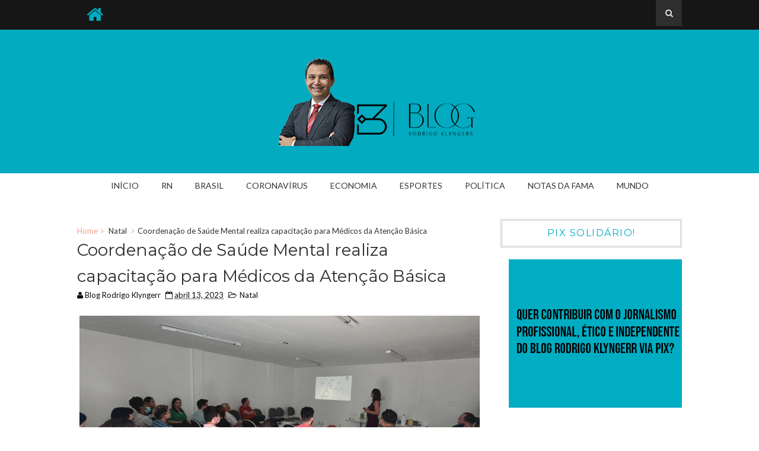

--- FILE ---
content_type: text/html; charset=UTF-8
request_url: https://www.rodrigoklyngerr.com.br/2023/04/coordenacao-de-saude-mental-realiza.html
body_size: 25320
content:
<!DOCTYPE html>
<html class='v2' dir='ltr' xmlns='http://www.w3.org/1999/xhtml' xmlns:b='http://www.google.com/2005/gml/b' xmlns:data='http://www.google.com/2005/gml/data' xmlns:expr='http://www.google.com/2005/gml/expr'>
<head>
<link href='https://www.blogger.com/static/v1/widgets/335934321-css_bundle_v2.css' rel='stylesheet' type='text/css'/>
<!-- Google tag (gtag.js) -->
<script async='async' src='https://www.googletagmanager.com/gtag/js?id=G-Y6P4Z1GQY8'></script>
<script>
  window.dataLayer = window.dataLayer || [];
  function gtag(){dataLayer.push(arguments);}
  gtag('js', new Date());

  gtag('config', 'G-Y6P4Z1GQY8');
</script>
<script async='async' crossorigin='anonymous' src='https://pagead2.googlesyndication.com/pagead/js/adsbygoogle.js?client=ca-pub-6954264426197927'></script>
<link href='https://www.blogger.com/dyn-css/authorization.css?targetBlogID=6670474411689264097&amp;zx=d5351950-7182-494d-8985-e81f048eb9cd' media='none' onload='if(media!=&#39;all&#39;)media=&#39;all&#39;' rel='stylesheet'/><noscript><link href='https://www.blogger.com/dyn-css/authorization.css?targetBlogID=6670474411689264097&amp;zx=d5351950-7182-494d-8985-e81f048eb9cd' rel='stylesheet'/></noscript>
<meta name='google-adsense-platform-account' content='ca-host-pub-1556223355139109'/>
<meta name='google-adsense-platform-domain' content='blogspot.com'/>

<script async src="https://pagead2.googlesyndication.com/pagead/js/adsbygoogle.js?client=ca-pub-6184482916377402&host=ca-host-pub-1556223355139109" crossorigin="anonymous"></script>

<!-- data-ad-client=ca-pub-6184482916377402 -->

</head>
<meta content='width=device-width, initial-scale=1, maximum-scale=1' name='viewport'/>
<link href='https://fonts.googleapis.com/css?family=Montserrat' rel='stylesheet'/>
<link href='//maxcdn.bootstrapcdn.com/font-awesome/4.5.0/css/font-awesome.min.css' rel='stylesheet'/>
<link href='https://fonts.googleapis.com/css?family=Lato:400,700' rel='stylesheet'/>
<meta content='text/html; charset=UTF-8' http-equiv='Content-Type'/>
<meta content='blogger' name='generator'/>
<link href='https://www.rodrigoklyngerr.com.br/favicon.ico' rel='icon' type='image/x-icon'/>
<link href='https://www.rodrigoklyngerr.com.br/2023/04/coordenacao-de-saude-mental-realiza.html' rel='canonical'/>
<link rel="alternate" type="application/atom+xml" title="Blog Rodrigo Klyngerr | Se é notícia você encontra aqui! - Atom" href="https://www.rodrigoklyngerr.com.br/feeds/posts/default" />
<link rel="alternate" type="application/rss+xml" title="Blog Rodrigo Klyngerr | Se é notícia você encontra aqui! - RSS" href="https://www.rodrigoklyngerr.com.br/feeds/posts/default?alt=rss" />
<link rel="service.post" type="application/atom+xml" title="Blog Rodrigo Klyngerr | Se é notícia você encontra aqui! - Atom" href="https://www.blogger.com/feeds/6670474411689264097/posts/default" />

<link rel="alternate" type="application/atom+xml" title="Blog Rodrigo Klyngerr | Se é notícia você encontra aqui! - Atom" href="https://www.rodrigoklyngerr.com.br/feeds/4417638659435932140/comments/default" />
<!--Can't find substitution for tag [blog.ieCssRetrofitLinks]-->
<link href='https://blogger.googleusercontent.com/img/b/R29vZ2xl/AVvXsEg6Vok186bPGWhGESiZWcKHvdqXhHXWcOYMkXRtARCJnsrpe4KWn6a8tEMh6ojYVUtehTRMpR6iVUD9cFIH_HSAD9PrUFW0jiFC3nTpbEPMt7xXFidpwxiy_rn53PCvSIbav-QOdW4yIz4DQGCbjTZ-IwQbpndBMB2ls2YKV5LPApVxhuvcYOiCIlNT/s16000/38630_Original.png' rel='image_src'/>
<meta content='https://www.rodrigoklyngerr.com.br/2023/04/coordenacao-de-saude-mental-realiza.html' property='og:url'/>
<meta content='Coordenação de Saúde Mental realiza capacitação para Médicos da Atenção Básica' property='og:title'/>
<meta content='SMS de Natal vai capacitar profissionais da Atenção Básica de Saúde em diagnóstico biopsicossocial e manejo da crise de transtornos psiquiát...' property='og:description'/>
<meta content='https://blogger.googleusercontent.com/img/b/R29vZ2xl/AVvXsEg6Vok186bPGWhGESiZWcKHvdqXhHXWcOYMkXRtARCJnsrpe4KWn6a8tEMh6ojYVUtehTRMpR6iVUD9cFIH_HSAD9PrUFW0jiFC3nTpbEPMt7xXFidpwxiy_rn53PCvSIbav-QOdW4yIz4DQGCbjTZ-IwQbpndBMB2ls2YKV5LPApVxhuvcYOiCIlNT/w1200-h630-p-k-no-nu/38630_Original.png' property='og:image'/>
<title>
Coordenação de Saúde Mental realiza capacitação para Médicos da Atenção Básica - Blog Rodrigo Klyngerr | Se é notícia você encontra aqui!
</title>
<!-- Description and Keywords (start) -->
<meta content='YOUR KEYWORDS HERE' name='keywords'/>
<!-- Description and Keywords (end) -->
<meta content='Coordenação de Saúde Mental realiza capacitação para Médicos da Atenção Básica' property='og:title'/>
<meta content='https://www.rodrigoklyngerr.com.br/2023/04/coordenacao-de-saude-mental-realiza.html' property='og:url'/>
<meta content='article' property='og:type'/>
<meta content='https://blogger.googleusercontent.com/img/b/R29vZ2xl/AVvXsEg6Vok186bPGWhGESiZWcKHvdqXhHXWcOYMkXRtARCJnsrpe4KWn6a8tEMh6ojYVUtehTRMpR6iVUD9cFIH_HSAD9PrUFW0jiFC3nTpbEPMt7xXFidpwxiy_rn53PCvSIbav-QOdW4yIz4DQGCbjTZ-IwQbpndBMB2ls2YKV5LPApVxhuvcYOiCIlNT/s16000/38630_Original.png' property='og:image'/>
<meta content='Blog Rodrigo Klyngerr | Se é notícia você encontra aqui!' property='og:site_name'/>
<meta content='https://www.rodrigoklyngerr.com.br/' name='twitter:domain'/>
<meta content='Coordenação de Saúde Mental realiza capacitação para Médicos da Atenção Básica' name='twitter:title'/>
<meta content='summary_large_image' name='twitter:card'/>
<meta content='https://blogger.googleusercontent.com/img/b/R29vZ2xl/AVvXsEg6Vok186bPGWhGESiZWcKHvdqXhHXWcOYMkXRtARCJnsrpe4KWn6a8tEMh6ojYVUtehTRMpR6iVUD9cFIH_HSAD9PrUFW0jiFC3nTpbEPMt7xXFidpwxiy_rn53PCvSIbav-QOdW4yIz4DQGCbjTZ-IwQbpndBMB2ls2YKV5LPApVxhuvcYOiCIlNT/s16000/38630_Original.png' name='twitter:image'/>
<meta content='Coordenação de Saúde Mental realiza capacitação para Médicos da Atenção Básica' name='twitter:title'/>
<!-- Social Media meta tag need customer customization -->
<meta content='Facebook App ID here' property='fb:app_id'/>
<meta content='Facebook Admin ID here' property='fb:admins'/>
<meta content='@username' name='twitter:site'/>
<meta content='@username' name='twitter:creator'/>
<style id='page-skin-1' type='text/css'><!--
/*
-----------------------------------------------
Blogger Template Style
Name:        Impreza
Author :     http://www.soratemplates.com
License:     Premium Version
----------------------------------------------- */
<Variable name="mainbgcolor" description="Blog main Color" type="color" default="#f5f5f5" />
<Variable name="primarycolor" description="Primary Color" type="color" default="#f1a18e" />
<Variable name="topcolor" description="Top Bar Color" type="color" default="#161616" />
/*****************************************
reset.css
******************************************/
html, body, .section, .widget, div, span, applet, object, iframe,
h1, h2, h3, h4, h5, h6, p, blockquote, pre,
a, abbr, acronym, address, big, cite, code,
del, dfn, em, font, img, ins, kbd, q, s, samp,
small, strike, strong, sub, sup, tt, var,
dl, dt, dd, ol, ul, li,
fieldset, form, label, legend,
table, caption, tbody, tfoot, thead, tr, th, td, figure {    margin: 0;    padding: 0;}
html {   overflow-x: hidden;}
a {text-decoration:none;color:#000;}
article,aside,details,figcaption,figure,
footer,header,hgroup,menu,nav,section {     display:block;}
table {    border-collapse: separate;    border-spacing: 0;}
caption, th, td {    text-align: left;    font-weight: normal;}
blockquote:before, blockquote:after,
q:before, q:after {    content: "";}
.quickedit, .home-link{display:none;}
blockquote, q {    quotes: "" "";}
sup{    vertical-align: super;    font-size:smaller;}
code{    font-family: 'Courier New', Courier, monospace;    font-size:12px;    color:#272727;}
::selection {background:transparent; text-shadow:#000 0 0 2px;}
::-moz-selection {background:transparent; text-shadow:#000 0 0 2px;}
::-webkit-selection {background:transparent; text-shadow:#000 0 0 2px;}
::-o-selection {background:transparent; text-shadow:#000 0 0 2px;}
a img{	border: none;}
.widget img{max-width:100%}
ol, ul { padding:0;  margin:0;  text-align: left;  }
ol li { list-style-type: decimal;  padding:0 0 5px;  }
ul li { list-style-type: disc;  padding: 0 0 5px;  }
ul ul, ol ol { padding: 0; }
.section{margin:0}
#navbar-iframe, .navbar {   height:0px;   visibility:hidden;   display:none   }
#HTML300, #Text100, .post-footer-line.post-footer-line-1, .post-footer-line.post-footer-line-2 , .post-footer-line.post-footer-line-3 {
display: none;
}
.item-control {
display: none !important;
}
h2.date-header, h4.date-header {display:none;margin:1.5em 0 .5em}
h1, h2, h3, h4, h5, h6 {
font-family: 'Montserrat', sans-serif;
font-weight: 400;
color: #2e2e2e;
}
blockquote {
padding: 8px;
background-color: #faebbc;
border-top: 1px solid #e1cc89;
border-bottom: 1px solid #e1cc89;
margin: 5px;
background-image: url(https://blogger.googleusercontent.com/img/b/R29vZ2xl/AVvXsEhY3b29mUb9YKo6mpUyuM9Z4rW7CrzjjTmzuHs5AmTO4KO7XBDakpMF7NbSTxzK0B3aY7jJhPTG3glczFcW2CK3b5ldtiehcq64xdTX-xt9gvoDNrE9R-wo56fZz9Y7Ob8nrKvWKKV8zeY/s1600/openquote1.gif);
background-position: top left;
background-repeat: no-repeat;
text-indent: 23px;
}
blockquote p{
display: block;
background-image: url(https://blogger.googleusercontent.com/img/b/R29vZ2xl/AVvXsEhtslSCVH0nMD2yqhA82S003hQFX7kHVraccZKvfYpuwq4DoIY-vRVUHWFXeEIYn-BiII03-4I7mbnb-IO8QIfD0PtkhwjRKKO1U7U87o5W4dV_rVmPo5BipwrP1bBIp8nFlwZD1K4Qn-Q/s1600/closequote1.gif);
background-repeat: no-repeat;
background-position: bottom right;
}
* {
-webkit-transition: all 0.3s ease;
-moz-transition: all 0.3s ease;
transition: all 0.3s ease;
}
/*****************************************
Custom css starts
******************************************/
body {
color: #2e2e2e;
font-family: 'Lato', sans-serif;
font-size: 14px;
font-weight: normal;
line-height: 21px;
background: mainbgcolor;
}
/* ######## Wrapper Css ######################### */
#outer-wrapper{max-width:100%;margin:0 auto;background-color:#FFF;box-shadow:0 0 5px RGBA(0, 0, 0, 0.2)}
.row{width:1020px;margin: 0 auto}
#content-wrapper {
margin: 0 auto;
padding: 20px 0;
overflow: hidden;
}
#main-wrapper {
float: left;
width: 67%;
max-width: 750px;
}
#sidebar-wrapper {
float: right;
width: 30%;
max-width: 330px;
}
/* ######## Top Header Bar Css ######################### */
.top-bar {
background: #161616;
border-bottom: 4px solid #02abc0;;
}
.top-bar-wrapper {
position: relative;
overflow: hidden;
min-height:40px;
color: #aaaaaa;
margin:0 auto;
}
.top-bar-menu {
float: left;
}
.top-menu ul {
overflow: hidden;
list-style: none;
padding: 0;
margin: 0;
}
.top-menu ul li {
float: left;
display: inline-block;
list-style: none;
padding: 0;
}
.top-menu ul li a {
padding: 10px 16px;
display: block;
border: none !important;
text-decoration: none;
line-height: inherit;
font-size: 14px;
font-weight: normal;
color: #aaaaaa;
}
.selectnav {display:none}
.top-bar-search {
float: right;
}
.header-search {
position: relative;
float: right;
}
.header-search li {
list-style: none;
}
.header-search a.search {
background-color: rgba(255, 255, 255, 0.1);
cursor: pointer;
display: block;
height: 44px;
text-align: center;
position: relative;
right: 0;
top: 0;
width: 44px;
border-radius: 0;
}
.header-search a.search:hover {
background-color: $(theme.color);
}
.header-search a.search:before {
color: #E4E4E4;
content: '\f002';
font: normal normal normal 22px/1 FontAwesome;
font-size: inherit;
text-rendering: auto;
-webkit-font-smoothing: antialiased;
-moz-osx-font-smoothing: grayscale;
line-height: 44px;
}
.header-search a.active:before,
.header-search a.search:hover:before {
color: #FFF;
}
.header-search a.search.active {
background-color: $(theme.color);
border-left: 0;
border-radius: 0;
}
.header-search a.search.active form {
display: block;
}
.header-search a.search form {
display: none;
position: absolute;
right: 44px;
top: 0;
z-index: 2;
}
.header-search a.search form input {
box-shadow: none;
height: 44px;
padding: 0 12px;
width: 160px;
font-family: inherit;
color: #333;
margin-top: 0;
border-radius: 0;
border: 0;
line-height: 44px;
}
.header-search li a{
cursor:pointer
}
/* ######## Header Css ######################### */
#header-wrapper {
text-align: center;
padding: 42px 0;
background:#02abc0;
}
#header-inner {
text-align: center;
display: inline-block;
}
/* ######## Navigation Menu Css ######################### */
.nav-menu {
text-align: center;
float: left;
margin: 0 auto;
padding: 0;
width: 100%;
z-index: 299;
}
#nav {
margin: 0 auto;
}
.nav-menu {
padding: 0;
}
.nav-menu ul {
list-style: none;
margin: 0;
padding: 0;
z-index: 999;
text-align: center;
}
.nav-menu ul li {
display: inline-block;
line-height: 1;
list-style: none outside none;
padding: 0;
text-align: left;
}
.nav-menu li a {
background: transparent;
color: #333;
display: block;
font-size: 14px;
padding: 14px 19px;
position: relative;
text-decoration: none;
text-transform: uppercase;
}
.nav-menu li a i {
margin-right: 3px;
}
.nav-menu li a:hover {
color: #f1a18e;
}
.nav-menu ul li ul {
width: 180px;
margin: 0px;
position: absolute;
visibility: hidden;
display: inline;
padding: 0px;
height: auto;
border: 1px solid #eeeeee;
background: #fff;
transition:none;
}
.nav-menu ul li:hover ul {
visibility: visible;
}
.nav-menu li li a {
color: #333;
font-size: 14px;
padding: 10px 15px;
position: relative;
text-align: left;
}
.nav-menu li li {
float: none !important;
display: block;
}
.nav-menu a#pull {
display: none;
}
.nav-menu ul li.hasSub a {
padding-right: 25px
}
.nav-menu ul li.hasSub a:after {
color: #fff;
position: absolute;
top: 15px;
right: 10px;
display: block;
content: "\f107";
font-family: FontAwesome;
font-weight: 400;
font-size: 15px;
text-rendering: auto;
-webkit-font-smoothing: antialiased;
-moz-osx-font-smoothing: grayscale
}
.nav-menu ul li.hasSub ul li a:after {
display: none!important
}
/* ######## Sidebar Css ######################### */
.sidebar .widget {
margin-bottom: 20px;
position: relative;
}
.sidebar h2 {
border: 3px double #cccccc;
color: #02abc0;
font-size: 16px;
padding: 10px 0;
margin: 0 0 20px;
font-weight: 400;
letter-spacing: 1.5px;
text-transform: uppercase;
position: relative;
text-align: center;
}
.sidebar ul,.sidebar li{
list-style-type:none;
margin:0;
}
/* ######## Post Css ######################### */
article {
padding: 0;
}
.index .post-outer {
padding: 0 0 20px 0;
width: 49%;
margin-right: 10px;
float: left;
}
.index .post-outer.odd {
margin-right:0;
}
.post {
display: block;
overflow: hidden;
word-wrap: break-word;
background: #ffffff;
}
.post h2 {
margin-bottom: 12px;
line-height: 37px;
font-size: 18px;
font-weight: normal;
text-transform: uppercase;
}
.post h2 a {
color: #000;
letter-spacing: 2px;
}
.post h2 {
margin: 0 0 10px;
padding: 0;
}
.retitle h2 {
margin: 8px 0;
display: block;
max-height: 65px;
overflow: hidden;
}
.breadcrumbs .fa-angle-right:before {
margin: 0 5px;
}
.breadcrumbs {
margin: 0;
font-size: 13px;
}
.breadcrumbs i {
color: #f1a18e;
}
.breadcrumbs span a.bhome {
color: #f1a18e;
}
.breadcrumbs span,
.breadcrumbs span a {
color: #333;
}
.breadcrumbs span a:hover {
color:#f1a18e;
}
.post-labels {
position: absolute;
top: 15px;
left: 15px;
padding: 5px 10px 4px;
background: #02abc0;
color: #000;
font-size: 14px;
text-transform: uppercase;
display: none;
z-index: 1;
}
.post-labels a {
color: #000;
}
.post-labels:hover {
background:#f1a18e;
color:#fff;
}
.post-body {
margin: 0px;
padding:0;
font-size: 14px;
line-height: 26px;
}
.block-image {
float: none;
width: 100%;
height: auto;
}
.block-image .thumb {
width: 100%;
height: 230px;
position: relative;
display: block;
overflow: hidden;
}
.block-image a {
width: 100%;
height: 230px;
display: block;
}
.date-header {
color: #bdbdbd;
display: block;
font-size: 12px;
font-weight: 400;
line-height: 1.3em;
margin: 0!important;
padding: 0;
}
.date-header a {
color: #bdbdbd;
}
.post-header {
padding: 10px 0;
}
#meta-post .fa-calendar-o {
margin-left: 8px;
}
.post-meta {
color: #0c0c0c;
display: block;
font-size: 13px;
font-weight: 400;
line-height: 21px;
margin: 0;
padding: 0;
}
.post-meta a, .post-meta i {
color: #0c0c0c;
}
.post-timestamp {
margin-left: 5px;
}
.label-head {
margin-left: 5px;
}
.label-head a {
padding-left: 2px;
}
.resumo {
margin-top: 10px;
color: #919191;
}
.resumo span {
display: block;
margin-bottom: 8px;
font-size: 14px;
line-height: 31px;
text-align: justify;
}
.post img {
max-width: 100%;
padding: 10px 0;
position: relative;
margin:0 auto;
}
.post h3 {
font-size: 18px;
margin-top: 20px;
margin-bottom: 10px;
line-height: 1.1;
}
.second-meta {
display: none;
}
.comment-link {
white-space: normal;
}
#blog-pager {
clear: both;
text-align: center;
padding: 15px 0;
background: #ffffff;
color: #4d4d4d;
}
.blog-pager-older-link,
.blog-pager-newer-link,
.home-link {
font-size: 16px;
padding: 7px 14px;
margin-right: 5px;
color: #4d4d4d;
font-family: 'Montserrat', sans-serif;
font-weight: 700;
border: 3px double #cccccc;
}
.blog-pager-older-link:hover, .blog-pager-newer-link:hover, .blog-pager-older-link:hover .post-nav-icon, .blog-pager-newer-link:hover  .post-nav-icon  {
background:#333;
color:#f1a18e;
border-color:#333;
}
.blog-pager-older-link:hover .pager-heading, .blog-pager-newer-link:hover  .pager-heading, .blog-pager-older-link:hover .pager-title, .blog-pager-newer-link:hover  .pager-title {
color:#f1a18e;
}
.blog-pager-newer-link {
float: left;
position: relative;
text-align: left;
}
.blog-pager-newer-link .pager-heading {
margin-bottom: 5px;
color: #aaa;
margin-left: 42px;
}
.blog-pager-newer-link .pager-title {
font-size: 150%;
display: block;
line-height: 1.3;
white-space: normal;
text-overflow: ellipsis;
overflow: hidden;
color: #222;
margin-left: 42px;
}
.blog-pager-newer-link .post-nav-icon {
left: 0;
}
.blog-pager-older-link {
float: right;
position: relative;
text-align: right;
}
.blog-pager-older-link .pager-title {
font-size: 150%;
display: block;
line-height: 1.3;
white-space: normal;
text-overflow: ellipsis;
overflow: hidden;
color: #222;
margin-right: 42px;
}
.blog-pager-older-link .pager-heading {
margin-bottom: 5px;
color: #aaa;
margin-right: 42px;
}
.blog-pager-older-link .post-nav-icon {
right: 0;
}
.blog-pager-older-link .post-nav-icon, .blog-pager-newer-link .post-nav-icon  {
position: absolute;
top: 0;
width: 32px;
height: 100%;
text-align: center;
line-height: 66px;
background-color: #eee;
color: #f1a18e;
letter-spacing: 0;
}
/* ######## Share widget Css ######################### */
.share-box {
position: relative;
padding: 10px 0;
}
.share-title {
border-bottom: 2px solid #777;
color: #010101;
display: inline-block;
padding-bottom: 7px;
font-size: 15px;
font-weight: 500;
position: relative;
top: 2px;
}
.share-art {
float: right;
padding: 0;
padding-top: 0;
font-size: 13px;
font-weight: 400;
text-transform: capitalize;
}
.share-art a {
color: #fff;
padding: 3px 8px;
margin-left: 4px;
border-radius: 2px;
display: inline-block;
margin-right: 0;
background: #010101;
}
.share-art a:hover{color:#fff}
.share-art .fac-art{background:#3b5998}
.share-art .fac-art:hover{background:rgba(49,77,145,0.7)}
.share-art .twi-art{background:#00acee}
.share-art .twi-art:hover{background:rgba(7,190,237,0.7)}
.share-art .goo-art{background:#db4a39}
.share-art .goo-art:hover{background:rgba(221,75,56,0.7)}
.share-art .pin-art{background:#CA2127}
.share-art .pin-art:hover{background:rgba(202,33,39,0.7)}
.share-art .lin-art{background:#0077B5}
.share-art .lin-art:hover{background:rgba(0,119,181,0.7)}
/* ######## Related Post Css ######################### */
#related-posts {
margin-bottom: 10px;
padding: 10px 0;
}
.related li {
width: 31.276%;
display: inline-block;
height: auto;
min-height: 184px;
float: left;
margin-right: 18px;
overflow: hidden;
position: relative;
}
.related li h3 {
margin-top:0;
}
.related-thumb {
width: 100%;
height: 180px;
overflow: hidden;
border-radius: 2px;
}
.related li .related-img {
width: 100%;
height: 180px;
display: block;
position: relative;
transition: all .3s ease-out!important;
-webkit-transition: all .3s ease-out!important;
-moz-transition: all .3s ease-out!important;
-o-transition: all .3s ease-out!important;
}
.related li .related-img:hover {
-webkit-transform: scale(1.1) rotate(-1.5deg)!important;
-moz-transform: scale(1.1) rotate(-1.5deg)!important;
transform: scale(1.1) rotate(-1.5deg)!important;
transition: all .3s ease-out!important;
-webkit-transition: all .3s ease-out!important;
-moz-transition: all .3s ease-out!important;
-o-transition: all .3s ease-out!important;
}
.related-title a {
font-size: 14px;
line-height: 1.4em;
padding: 10px 0 4px;
font-weight: 500;
color: #fff;
display: block;
text-shadow: 0 .5px .5px rgba(34,34,34,0.3);
}
.related li:nth-of-type(3),
.related li:nth-of-type(6),
.related li:nth-of-type(9) {
margin-right: 0;
}
.related .related-tag {
position: absolute;
top: 15px;
left: 15px;
background-color: #f1a18e;
color: #fff;
text-transform: uppercase;
font-weight: 400;
z-index: 5;
height: 20px;
line-height: 20px;
padding: 0 6px;
font-size: 11px;
}
.related .related-thumb .related-img:after {
content: no-close-quote;
position: absolute;
left: 0;
bottom: 0;
width: 100%;
height: 120px;
background: url(https://blogger.googleusercontent.com/img/b/R29vZ2xl/AVvXsEiMi51DAKDDxPcin5F9GevQyThF7M8JtKR8fYPxtkZVjBYL9fyZc7yQHJiszJsIRa4yQWDabhYCd60pEAbbckGMp7lDqe3NHv-GinPwXhch1d2J9_LPvtVNQaT_ax17EUwymOtz67_ufqc/s1600-r/metabg.png) repeat-x;
background-size: 100% 100%;
opacity: .8;
}
.related-overlay {
position: absolute;
left: 0;
top: 0;
z-index: 1;
width: 100%;
height: 100%;
background-color: rgba(40,35,40,0.05);
}
.related-content {
position: absolute;
bottom: 0;
padding: 15px 15px 11px;
width: 100%;
line-height: 1.2em;
box-sizing: border-box;
z-index: 2;
}
.related .related-content .recent-date {
color: #ccc;
font-size: 12px;
font-weight: 400;
}
.recent-date:before, .p-date:before {
content: '\f017';
font-family: fontawesome;
margin-right: 5px;
}
/* ######## Comment Form Widget ######################### */
.comment-form {
overflow:hidden;
}
iframe.blogger-iframe-colorize,
iframe.blogger-comment-from-post {
height: 283px!important
}
.comments h3 {
line-height:normal;
text-transform:uppercase;
color:#333;
font-weight:bold;
margin:0 0 20px 0;
font-size:14px;
padding:0 0 0 0;
}
h4#comment-post-message {
display:none;
margin:0 0 0 0;
}
.comments{
clear:both;
margin-top:10px;
margin-bottom:0
padding-left: 10px;
}
.comments .comments-content{
font-size:13px;
margin-bottom:8px
}
.comments .comments-content .comment-thread ol{
text-align:left;
margin:13px 0;
padding:0
}
.comments .avatar-image-container {
background:#fff;
border:1px solid #DDD;
overflow:hidden;
padding:6px;
}
.comments .comment-block{
position:relative;
background:#fff;
padding:15px;
margin-left:60px;
border-left:3px solid #ddd;
border-top:1px solid #DDD;
border-right:1px solid #DDD;
border-bottom:1px solid #DDD;
}
.comments .comment-block:before {
content:"";
width:0px;
height:0px;
position:absolute;
right:100%;
top:14px;
border-width:10px;
border-style:solid;
border-color:transparent #DDD transparent transparent;
display:block;
}
.comments .comments-content .comment-replies{
margin:8px 0;
margin-left:60px
}
.comments .comments-content .comment-thread:empty{
display:none
}
.comments .comment-replybox-single {
background:#f0f0f0;
padding:0;
margin:8px 0;
margin-left:60px
}
.comments .comment-replybox-thread {
background:#f0f0f0;
margin:8px 0 0 0;
padding:0;
}
.comments .comments-content .comment{
margin-bottom:6px;
padding:0
}
.comments .comments-content .comment:first-child {
padding:0;
margin:0
}
.comments .comments-content .comment:last-child {
padding:0;
margin:0
}
.comments .comment-thread.inline-thread .comment, .comments .comment-thread.inline-thread .comment:last-child {
margin:0px 0px 5px 30%
}
.comment .comment-thread.inline-thread .comment:nth-child(6) {
margin:0px 0px 5px 25%;
}
.comment .comment-thread.inline-thread .comment:nth-child(5) {
margin:0px 0px 5px 20%;
}
.comment .comment-thread.inline-thread .comment:nth-child(4) {
margin:0px 0px 5px 15%;
}
.comment .comment-thread.inline-thread .comment:nth-child(3) {
margin:0px 0px 5px 10%;
}
.comment .comment-thread.inline-thread .comment:nth-child(2) {
margin:0px 0px 5px 5%;
}
.comment .comment-thread.inline-thread .comment:nth-child(1) {
margin:0px 0px 5px 0;
}
.comments .comments-content .comment-thread{
margin:0;
padding:0
}
.comments .comments-content .inline-thread{
background:#fff;
border:1px solid #DDD;
padding:15px;
margin:0
}
.comments .comments-content .icon.blog-author {
display:inline;
}
.comments .comments-content .icon.blog-author:after {
content: "Admin";
background: #efa48d;
color: #000000;
font-size: 11px;
padding: 2px 5px;
}
.comment-header {
text-transform:uppercase;
font-size:12px;
}
.comments .comments-content .datetime {
margin-left: 6px;
}
.comments .comments-content .datetime a {
color:#888;
}
.comments .comment .comment-actions a {
display:inline-block;
color:#333;
font-weight:bold;
font-size:10px;
line-height:15px;
margin:4px 8px 0 0;
}
.comments .continue a {
color:#333;
display:inline-block;
font-size:10px;
}
.comments .comment .comment-actions a:hover, .comments .continue a:hover{
text-decoration:underline;
}
/*****************************************
Footer Bottom CSS
******************************************/
#lower {
margin:auto;
padding: 0px 0px 10px 0px;
width: 100%;
background:#212121;
}
#lower-wrapper {
margin:auto;
padding: 20px 0px 20px 0px;
}
#lowerbar-wrapper {
float: left;
margin: 0px 5px auto;
padding-bottom: 20px;
width: 32%;
text-align: justify;
color:#ddd;
line-height: 1.6em;
word-wrap: break-word;
overflow: hidden;
max-width: 375px;
}
.lowerbar {margin: 0; padding: 0;}
.lowerbar .widget {margin: 0; padding: 10px 20px 0px 20px;box-sizing:border-box;}
.lowerbar h2 {
border: 3px double #cccccc;
color: #f1a18e;
font-size: 16px;
padding: 10px 0;
margin: 0 0 20px;
font-weight: 400;
letter-spacing: 1.5px;
text-transform: uppercase;
position: relative;
text-align: center;
}
.lowerbar ul {
margin: 0 auto;
padding: 0;
list-style-type: none;
}
.lowerbar li {
display:block;
line-height: 1.6em;
margin-left: 0 !important;
list-style-type: none;
}
.lowerbar li a {
text-decoration:none; color: #DBDBDB;
}
.lowerbar li a:hover {
text-decoration:none;
}
.lowerbar li:hover {
display:block;
}
.lowerbar .PopularPosts ul li a, .lowerbar .custom-widget .rcp-title a, .lowerbar {
color:#fff;
}
.lowerbar .PopularPosts .widget-content ul li, .lowerbar .custom-widget li {
border-bottom: 1px solid rgb(51, 51, 51);
}
/* ######## footer social Css ######################### */
.footer-bar-wrapper {
border-top: 3px double #404040;
background: #151515;
padding: 10px;
overflow: hidden;
}
.foot-bar-soc {
padding: 5px 0;
}
.top-bar-social {
float: left;
margin: 0;
}
.top-bar-social .widget {
margin:0;
}
.top-bar-social li {
padding: 0;
display: inline-block;
float: none;
margin-right: 5px;
;
}
.top-bar-social .widget ul {
padding: 0;
}
.top-bar-social .LinkList ul {
text-align: center;
}
.top-bar-social #social a {
display: block;
width: 30px;
height: 30px;
line-height: 30px;
font-size: 15px;
color: #aaaaaa;
transition: background 0.3s linear;
-moz-transition: background 0.3s linear;
-webkit-transition: background 0.3s linear;
-o-transition: background 0.3s linear;
}
.top-bar-social #social a:before {
display: inline-block;
font: normal normal normal 22px/1 FontAwesome;
font-size: inherit;
font-style: normal;
font-weight: 400;
-webkit-font-smoothing: antialiased;
-moz-osx-font-smoothing: grayscale;
}
.top-bar-social .facebook:before {
content: "\f09a";
}
.top-bar-social .twitter:before {
content: "\f099";
}
.top-bar-social .gplus:before {
content: "\f0d5";
}
.top-bar-social .linkedin:before {
content: "\f0e1";
}
.top-bar-social .instagram:before {
content: "\f16d";
}
.top-bar-social .pinterest:before {
content: "\f0d2";
}
.top-bar-social .rss:before {
content: "\f09e";
}
.top-bar-social .youtube:before {
content: "\f16a";
}
.top-bar-social .skype:before {
content: "\f17e";
}
.top-bar-social .tumblr:before {
content: "\f173";
}
.top-bar-social .vine:before {
content: "\f1ca";
}
.top-bar-social .dribble:before {
content: "\f17d";
}
.top-bar-social .soundcloud:before {
content: "\f1be";
}
.top-bar-social .behance:before {
content: "\f1b4";
}
.top-bar-social .digg:before {
content: "\f1a6";
}
.top-bar-social ul#social a:hover {
color: #fff;
opacity: 1;
}
/* ######## Footer Css ######################### */
#jugas_footer {
background: #212121;
color: #BABABA;
font-family: 'Montserrat', sans-serif;
font-weight: 300;
padding: 20px 0px;
}
.copy-container {
margin: 0 auto;
overflow: hidden;
}
.jugas_footer_copyright a {
color: #f4f4f4;
}
.jugas_footer_copyright {
text-align: right;
float:right;
color: #f4f4f4;
}
/* ######## Custom Widget Css ######################### */
#ads-blog .widget {
width: 728px;
max-height: 90px;
padding: 0 2% 0 0;
margin: 0px auto 20px!important;
max-width: 100%;
box-sizing: border-box;
}
#ads-home-top {
margin-top: 15px;
}
.cloud-label-widget-content {
display: inline-block;
text-align: left;
}
.cloud-label-widget-content .label-size {
display: inline-block;
float: left;
font-size: 10px;
line-height: normal;
margin: 0 5px 5px 0;
opacity: 1
}
.cloud-label-widget-content .label-size a {
background: #fff;
color: #878787;
float: left;
border: 3px double #eee;
font-weight: 400;
line-height: 100%;
margin: 0;
padding: 7px 8px;
text-transform: capitalize;
transition: all .6s;
}
.cloud-label-widget-content .label-size a:hover {
color: #000;
}
.cloud-label-widget-content .label-size a:hover,
.cloud-label-widget-content .label-size a:active {
background: #fff;
color: #F86E7D;
}
.cloud-label-widget-content .label-size .label-count {
background: #F86E7D;
color: #fff;
white-space: nowrap;
display: inline-block;
padding: 6px 8px;
margin-left: -3px;
line-height: normal;
border-radius: 0 2px 2px 0
}
.flickr_widget .flickr_badge_image{float:left;margin-bottom:5px;margin-right:10px;overflow:hidden;display:inline-block}
.flickr_widget .flickr_badge_image:nth-of-type(4),.flickr_widget .flickr_badge_image:nth-of-type(8),.flickr_widget .flickr_badge_image:nth-of-type(12){margin-right:0}
.flickr_widget .flickr_badge_image img{max-width:64px;height:auto}
.flickr_widget .flickr_badge_image img:hover{opacity:.5}
.label-size-1,
.label-size-2 {
opacity: 100
}
.list-label-widget-content li {
display: block;
padding: 8px 0;
border-bottom: 1px solid #555;
position: relative
}
.list-label-widget-content li a:before {
content: '\203a';
position: absolute;
left: 0px;
top: 2px;
font-size: 22px;
color: #f1a18e
}
.list-label-widget-content li a {
color: #fff;
font-size: 12px;
padding-left: 20px;
font-weight: 400;
text-transform: uppercase
}
.list-label-widget-content li span:last-child {
color: #f1a18e;
font-size: 12px;
font-weight: 700;
position: absolute;
top: 9px;
right: 0
}
.PopularPosts .item-thumbnail{margin:0 15px 0 0 !important;width:90px;height:65px;float:left;overflow:hidden;    position: relative}
.PopularPosts .item-thumbnail a{position:relative;display:block;overflow:hidden;line-height:0}
.PopularPosts ul li img{width:90px;height:65px;object-fit:cover;padding:0;transition:all .3s ease}
.PopularPosts .widget-content ul li{overflow:hidden;padding:10px 0;border-top:1px solid #f2f2f2}
.sidebar .PopularPosts .widget-content ul li:first-child,.sidebar .custom-widget li:first-child,.tab-widget .PopularPosts .widget-content ul li:first-child,.tab-widget .custom-widget li:first-child{padding-top:0;border-top:0}
.sidebar .PopularPosts .widget-content ul li:last-child,.sidebar .custom-widget li:last-child,.tab-widget .PopularPosts .widget-content ul li:last-child,.tab-widget .custom-widget li:last-child{padding-bottom:0}
.PopularPosts ul li a{color:#333333;font-weight:400;font-size:14px;line-height:1.4em;transition:color .3s}
.PopularPosts ul li a:hover{color:#FF4400}
.PopularPosts .item-title{margin:0 0 4px;padding:0;line-height:0}
.item-snippet{display:none;font-size:0;padding-top:0}
.PopularPosts ul {
counter-reset: popularcount;
margin: 0;
padding: 0;
}
.PopularPosts .item-thumbnail::before {
background: rgba(0, 0, 0, 0.3);
bottom: 0px;
content: "";
height: 100px;
width: 100px;
left: 0px;
right: 0px;
margin: 0px auto;
position: absolute;
z-index: 3;
}
.PopularPosts .item-thumbnail::after {
color: rgba(255,255,255, 0.63);
content: counter(popularcount, decimal);
counter-increment: popularcount;
font-size: 70px;
list-style-type: none;
position: absolute;
left: 5px;
top: -5px;
z-index: 4;
}
/* ######## Responsive Css ######################### */
@media only screen and (max-width: 1040px) {
.row {
width: 96% !important;
margin: 0 auto;
float: none;
}
.sticky-wrapper.is-sticky .row {
width: 100% !important;
}
}
@media only screen and (max-width: 980px) {
#main-wrapper, #sidebar-wrapper, #lowerbar-wrapper {
float: none;
clear: both;
width: 100%;
margin: 0 auto;
}
#main-wrapper {
max-width: 100%;
}
#sidebar-wrapper {
padding-top: 20px;
}
.overlay a {
float: right;
margin: 30px 0;
}
.overlay h3 {
float: left;
}
}
@media screen and (max-width: 880px) {
#nav1, #nav {
display: none;
}
.home #header-wrapper {
margin-bottom: 10px;
}
.sticky-wrapper {
height: 40px!important;
}
.nav-menu .selectnav {
margin: 0 auto;
width: 100%;
}
.selectnav {
width: auto;
color: #222;
background: #f4f4f4;
border: 1px solid rgba(255,255,255,0.1);
position: relative;
border: 0;
padding: 6px 10px!important;
margin: 7px 0;
}
.selectnav {
display: inline-block;
width: 200px;
}
.item #content-wrapper {
padding: 0 0 30px;
}
}
@media only screen and (max-width: 768px) {
.index .post-outer {
float: none;
margin: 0 auto;
clear: both;
width: 100%;
}
.block-image {
float: none;
margin: 0 auto;
clear: both;
width: 100%;
}
.related li {
width: 100%;
}
.retitle h2 {
margin: 8px 0;
display: block;
max-height: 100%;
overflow: hidden;
}
.share-art span {
display: none;
}
.ops-404 {
width: 80%!important;
}
.title-404 {
font-size: 160px!important;
}
.overlay {
display:none;
visibility:hidden;
}
.post-labels {
margin-bottom: 10px;
}
}
@media only screen and (max-width: 480px) {
#header-inner {
max-width:100%;
}
.wid-thumb {
height: 380px;
}
.index .post h2, .archive .post h2 {
line-height: 1.4em;
font-size: 19px;
}
h1.post-title {
font-size: 22px;
margin-bottom: 10px;
line-height: 1.4em;
}
.breadcrumbs {
display:none;
}
.subscribe-css-email-field, .subscribe-css-email-field {
width:100%;
}
#sidebar-wrapper, #lowerbar-wrapper {
max-width: 100%;
}
.lowerbar .widget {
padding: 10px 15px 0;
}
.about-widget-image {
overflow: hidden;
}
.share-title{
display:none;
}
.flickr_widget .flickr_badge_image:nth-of-type(4), .flickr_widget .flickr_badge_image:nth-of-type(8), .flickr_widget .flickr_badge_image:nth-of-type(12) {
margin-right: 10px;
}
.blog-pager-newer-link .pager-title, .blog-pager-newer-link .pager-heading, .blog-pager-older-link .pager-title, .blog-pager-older-link .pager-heading {
display: none;
}
.blog-pager-older-link .post-nav-icon, .blog-pager-newer-link .post-nav-icon {
line-height: 40px;
width: 100%;
}
}
@media only screen and (max-width: 360px) {
#header-inner img {
max-width: 100%;
margin: 0 auto;
float: none;
height: auto;
}
#meta-post {
position: relative;
overflow: hidden;
display: block;
border-bottom: 1px solid #f2f2f2;
}
#meta-post:after {
display: none;
}
.index .post h2, .archive .post h2 {
font-size: 16px;
}
}
@media only screen and (max-width: 300px) {
#sidebar-wrapper {display:none}
.top-bar-menu,.selectnav{width:100%}
.top-bar-search, #ads-blog  {
display: none;
}
.archive .post h2,.index .post h2 {
line-height: 1.4em !important;
font-size: 12px!important;
}
.index .snippets,.archive .snippets,.sora-author-box img,.share-box .post-author {
display: none;
}
.share-art, .share-box .post-author {
float: none;
margin: 0 auto;
text-align: center;
clear: both;
}
.read-more-wrap, .post-labels {
float: none !important;
clear: both;
display: block;
text-align: center;
}
.ops-404 {
font-size: 18px!important;
}
.title-404 {
font-size: 110px !important;
}
h1.post-title {
font-size: 17px;
}
.share-box {
overflow: hidden;
}
.top-bar-social #social a {
width: 24px;
height: 24px;
line-height: 24px;
}
}

--></style>
<style id='template-skin-1' type='text/css'><!--
/*------Layout (No Edit)----------*/
body#layout #outer-wrapper {
padding: 0;
width: 1073px
}
body#layout .section h4 {
color: #333!important
}
body#layout #content-wrapper {
margin: 0 auto
}
body#layout #main-wrapper {
float: left;
width: 70%;
margin: 0;
padding: 0
}
body#layout #sidebar-wrapper {
float: right;
width: 30%;
margin: 0;
padding: 5px 0 0;
background-color: #f8e244!important
}
body#layout #sidebar-wrapper .section {
background-color: #fff;
border: 1px solid #fff
}
body#layout #sidebar-wrapper .section .widget-content {
border-color: #5a7ea2!important
}
body#layout #sidebar-wrapper .section .draggable-widget .widget-wrap2 {
background-color: #5a7ea2!important
}
body#layout #main-wrapper #main {
margin-right: 4px;
background-color: #5a7ea2;
border-color: #34495e
}
body#layout #main-wrapper #main h4 {
color: #fff!important
}
body#layout .layout-widget-description {
display: none!important
}
body#layout #Blog1 .widget-content {
border-color: #34495e
}
body#layout .navi-menu {
float: left;
width: 95%;
margin: 4px 0 0;
padding: 0;
}
body#layout .theme-opt {
display: block !important;
}
body#layout .option {
background-color: #2c3e50!important;
overflow: hidden!important;
}
body#layout .option h4 {
font-size: 16px;
padding: 4px 0 7px;
color: #fff!important;
}
body#layout .option .widget {
float: none;
width: 100%;
}
body#layout .option .widget.locked-widget .widget-content {
background-color: #34495e !important;
border-color: #455668 !important;
color: #fff!important;
}
body#layout .option .widget.locked-widget .widget-content a.editlink {
color: #fff !important;
border: 1px solid #233648;
border-radius: 2px;
padding: 2px 5px;
background-color: #233648;
}
/*------Layout (end)----------*/
--></style>
<script type='text/javascript'>
        (function(i,s,o,g,r,a,m){i['GoogleAnalyticsObject']=r;i[r]=i[r]||function(){
        (i[r].q=i[r].q||[]).push(arguments)},i[r].l=1*new Date();a=s.createElement(o),
        m=s.getElementsByTagName(o)[0];a.async=1;a.src=g;m.parentNode.insertBefore(a,m)
        })(window,document,'script','https://www.google-analytics.com/analytics.js','ga');
        ga('create', 'UA-135619204-1', 'auto', 'blogger');
        ga('blogger.send', 'pageview');
      </script>
<script src='https://ajax.googleapis.com/ajax/libs/jquery/1.11.0/jquery.min.js' type='text/javascript'></script>
<head>
<script async='async' data-ad-client='ca-pub-6184482916377402' src='https://pagead2.googlesyndication.com/pagead/js/adsbygoogle.js'></script>
</head>
<body class='item'>
<div class='theme-opt' style='display:none'>
<div class='option section' id='option' name='Theme Options'><div class='widget HTML' data-version='1' id='HTML312'>
<style>
#outer-wrapper {
    max-width: 100%;
}
</style>
</div></div>
</div>
<div id="outer-wrapper" class="item">
<div class='top-bar'>
<div class='top-bar-wrapper row'>
<div class='top-bar-menu'>
<div class='top-menu'>
<div class='top-menu section' id='top-menu'><div class='widget LinkList' data-version='1' id='LinkList940'>
<div class='widget-content'>
<ul id='nav1' itemscope='' itemtype='http://schema.org/SiteNavigationElement'>
<li itemprop='name'><a href='https://www.rodrigoklyngerr.com.br' itemprop='url'><i class="fa fa-home" style="font-size:30px;color:#02abc0"></i></a></li>
</ul>
</div>
</div></div>
</div>
</div>
<div class='top-bar-search'>
<div class='header-search'>
<li>
<a class='search'>
<form action='/search/max-results=7' method='get'>
<input id='s' name='q' placeholder='BUSCAR...' type='text'/>
</form>
</a>
</li>
</div></div>
</div>
</div>
<div style='clear: both;'></div>
<div id='header-wrapper'>
<div class='header section' id='header'><div class='widget Header' data-version='1' id='Header1'>
<div id='header-inner'>
<a href='https://www.rodrigoklyngerr.com.br/' style='display: block'><h1 style='display:none;'></h1>
<img alt='Blog Rodrigo Klyngerr | Se é notícia você encontra aqui!' height='150px; ' id='Header1_headerimg' src='https://blogger.googleusercontent.com/img/a/AVvXsEgqWmAk8HAi5FP3dJmBp0hMcJZolJnm0W-iQyjC32bAqcCuoZBa-_qRltRsRgFD1GHb8BSkcfwhD_1GSf59blqPhR1a0fqi7VqVRDeAAeZJzF1Udb0WnivA_usjFhPF7eyFszH42IVlEftkF_K_rYO8-8_Cj8UgKNK7BKxRykZtr21IYFiugfVqOHU9=s341' style='display: block' width='341px; '/>
</a>
</div>
</div></div>
</div>
<div style='clear: both;'></div>
<div class='navi-menu'>
<div class='nav-menu row section' id='Navigation Menu' name='Navigation Menu'><div class='widget LinkList' data-version='1' id='LinkList100'>
<div class='widget-content'>
<ul id='nav' itemscope='' itemtype='http://schema.org/SiteNavigationElement'>
<li itemprop='name'><a href='https://www.rodrigoklyngerr.com.br' itemprop='url'>Início</a></li>
<li itemprop='name'><a href='https://www.rodrigoklyngerr.com.br/search/label/RN' itemprop='url'>RN</a></li>
<li itemprop='name'><a href='https://www.rodrigoklyngerr.com.br/search/label/Brasil' itemprop='url'>Brasil</a></li>
<li itemprop='name'><a href='https://www.rodrigoklyngerr.com.br/search/label/Coronav%C3%ADrus' itemprop='url'>Coronavírus</a></li>
<li itemprop='name'><a href='https://www.rodrigoklyngerr.com.br/search/label/Economia' itemprop='url'>Economia</a></li>
<li itemprop='name'><a href='https://www.rodrigoklyngerr.com.br/search/label/Esportes' itemprop='url'>Esportes</a></li>
<li itemprop='name'><a href='https://www.rodrigoklyngerr.com.br/search/label/Pol%C3%ADtica' itemprop='url'>Política</a></li>
<li itemprop='name'><a href='https://www.rodrigoklyngerr.com.br/search/label/Notas%20da%20Fama' itemprop='url'>Notas da Fama</a></li>
<li itemprop='name'><a href='https://www.rodrigoklyngerr.com.br/search/label/Mundo' itemprop='url'>Mundo</a></li>
</ul>
<script type='text/javascript'> 
            //<![CDATA[
            $("#LinkList100").each(function(){var e="<ul id='nav'><li><ul id='sub-menu'>";$("#LinkList100 li").each(function(){var t=$(this).text(),n=t.substr(0,1),r=t.substr(1);"_"==n?(n=$(this).find("a").attr("href"),e+='<li><a href="'+n+'">'+r+"</a></li>"):(n=$(this).find("a").attr("href"),e+='</ul></li><li><a href="'+n+'">'+t+"</a><ul id='sub-menu'>")});e+="</ul></li></ul>";$(this).html(e);$("#LinkList100 ul").each(function(){var e=$(this);if(e.html().replace(/\s|&nbsp;/g,"").length==0)e.remove()});$("#LinkList100 li").each(function(){var e=$(this);if(e.html().replace(/\s|&nbsp;/g,"").length==0)e.remove()})});

            //]]>
</script>
</div><a href='#' id='pull'>Menu</a>
</div></div>
</div>
<div style='clear: both;'></div>
<div id='ads-blog'>
<div class='home-ad-top no-items section' id='ads-home-top' name='Top ADS'>
</div>
</div>
<div style='clear: both;'></div>
<div class='row' id='content-wrapper'>
<div id='main-wrapper'>
<div class='main section' id='main'><div class='widget Blog' data-version='1' id='Blog1'>
<div class='blog-posts hfeed'>

          <div class="date-outer">
        
<h2 class='date-header'><span>13 abril 2023</span></h2>

          <div class="date-posts">
        
<div class='post-outer'>
<div class='post hentry'>
<span class='post-labels'>
<i class='fa fa-folder-open-o'></i>
<a href='https://www.rodrigoklyngerr.com.br/search/label/Natal' rel='tag'>Natal</a>
</span>

      <div itemprop='blogPost' itemscope='itemscope' itemtype='http://schema.org/BlogPosting'>
      <div itemprop='image' itemscope='itemscope' itemtype='https://schema.org/ImageObject' style='display:none;'>
<meta content='https://blogger.googleusercontent.com/img/b/R29vZ2xl/AVvXsEg6Vok186bPGWhGESiZWcKHvdqXhHXWcOYMkXRtARCJnsrpe4KWn6a8tEMh6ojYVUtehTRMpR6iVUD9cFIH_HSAD9PrUFW0jiFC3nTpbEPMt7xXFidpwxiy_rn53PCvSIbav-QOdW4yIz4DQGCbjTZ-IwQbpndBMB2ls2YKV5LPApVxhuvcYOiCIlNT/s16000/38630_Original.png' itemprop='url'/>
<meta content='700' itemprop='width height'/>
</div>
<div class='post-header'>
<div class='breadcrumbs' xmlns:v='http://rdf.data-vocabulary.org/#'>
<span typeof='v:Breadcrumb'><a class='bhome' href='https://www.rodrigoklyngerr.com.br/' property='v:title' rel='v:url'>Home</a></span><i class='fa fa-angle-right'></i>
<span typeof='v:Breadcrumb'>
<a href='https://www.rodrigoklyngerr.com.br/search/label/Natal' property='v:title' rel='v:url'>Natal</a></span>
<i class='fa fa-angle-right'></i><span>Coordenação de Saúde Mental realiza capacitação para Médicos da Atenção Básica</span>
</div>
<div class='post-head'><h1 class='post-title entry-title' itemprop='name headline'>
Coordenação de Saúde Mental realiza capacitação para Médicos da Atenção Básica
</h1></div>
<div class='post-meta'>
<span class='post-author vcard'>
<i class='fa fa-user'></i>
<span class='fn' itemprop='author' itemscope='itemscope' itemtype='http://schema.org/Person'>
<meta content='https://www.blogger.com/profile/13739751137047432511' itemprop='url'/>
<a class='g-profile' href='https://www.blogger.com/profile/13739751137047432511' rel='author' title='Blog Rodrigo Klyngerr'>
<span itemprop='name'>Blog Rodrigo Klyngerr</span>
</a>
</span>
</span>
<span class='post-timestamp'>
<i class='fa fa-calendar-o'></i>
<meta content='https://www.rodrigoklyngerr.com.br/2023/04/coordenacao-de-saude-mental-realiza.html' itemprop='url mainEntityOfPage'/>
<a class='timestamp-link' href='https://www.rodrigoklyngerr.com.br/2023/04/coordenacao-de-saude-mental-realiza.html' rel='bookmark' title='permanent link'><abbr class='published timeago' itemprop='datePublished dateModified' title=''>abril 13, 2023</abbr></a>
</span>
<span class='label-head'>
<i class='fa fa-folder-open-o'></i>
<a href='https://www.rodrigoklyngerr.com.br/search/label/Natal' rel='tag'>Natal</a>
</span>
</div>
</div>
<article>
<div class='post-body entry-content' id='post-body-4417638659435932140' itemprop='articleBody'>
<meta content='SMS de Natal vai capacitar profissionais da Atenção Básica de Saúde em diagnóstico biopsicossocial e manejo da crise de transtornos psiquiát...' name='twitter:description'/>
<div style="text-align: justify;"><span style="font-family: arial; font-size: medium;"><table align="center" cellpadding="0" cellspacing="0" class="tr-caption-container" style="margin-left: auto; margin-right: auto;"><tbody><tr><td style="text-align: center;"><a href="https://blogger.googleusercontent.com/img/b/R29vZ2xl/AVvXsEg6Vok186bPGWhGESiZWcKHvdqXhHXWcOYMkXRtARCJnsrpe4KWn6a8tEMh6ojYVUtehTRMpR6iVUD9cFIH_HSAD9PrUFW0jiFC3nTpbEPMt7xXFidpwxiy_rn53PCvSIbav-QOdW4yIz4DQGCbjTZ-IwQbpndBMB2ls2YKV5LPApVxhuvcYOiCIlNT/s1080/38630_Original.png" imageanchor="1" style="margin-left: auto; margin-right: auto;"><img border="0" data-original-height="798" data-original-width="1080" src="https://blogger.googleusercontent.com/img/b/R29vZ2xl/AVvXsEg6Vok186bPGWhGESiZWcKHvdqXhHXWcOYMkXRtARCJnsrpe4KWn6a8tEMh6ojYVUtehTRMpR6iVUD9cFIH_HSAD9PrUFW0jiFC3nTpbEPMt7xXFidpwxiy_rn53PCvSIbav-QOdW4yIz4DQGCbjTZ-IwQbpndBMB2ls2YKV5LPApVxhuvcYOiCIlNT/s16000/38630_Original.png" /></a></td></tr><tr><td class="tr-caption" style="text-align: center;">SMS de Natal vai capacitar profissionais da Atenção Básica de Saúde em diagnóstico biopsicossocial e manejo da crise de transtornos psiquiátricos. (Foto: Divulgação | SMS)</td></tr></tbody></table><br />A Prefeitura do Natal e a Secretaria Municipal de Saúde vêm realizando capacitação para Médicos da Atenção Básica promovida pela coordenação de Saúde Mental, desde o início de abril, nas terças-feiras, das 8h às 13h, em cinco momentos, no Cerest. Os próximos encontros acontecem nos dias (18/04), (25/04) e (02/5). O Cerest fica situado na Avenida Deodoro da Fonseca, s/n, Petrópolis.&nbsp;</span></div><div style="text-align: justify;"><span style="font-family: arial; font-size: medium;"><br /></span></div><div style="text-align: justify;"><span style="font-family: arial; font-size: medium;">&#8220;Os encontros têm a intenção de capacitar em diagnóstico biopsicossocial e manejo da crise e transtornos psiquiátricos à luz da clínica ampliada&#8221;, destacou Dulciana Costa, Médica Psiquiatra, técnica da Coordenação de Saúde Mental e facilitadora dos encontros.</span></div><div style="text-align: justify;"><span style="font-family: arial; font-size: medium;"><br /></span></div><div style="text-align: justify;"><span style="font-family: arial; font-size: medium;">O temas abordados são: Política Brasileira de Saúde Mental e apresentação da Rede de Atenção Psicossocial; Anamnese Psiquiátrica; Transtornos ansiosos, transtornos de humor (depressão e bipolaridade), transtornos psicóticos, transtornos de personalidade, transtornos por uso de substâncias psicoativas, risco e crise suicida, principais transtornos psiquiátricos da infância, adolescência e população geriátrica; e Fluxogramas.&nbsp;</span></div><div style="text-align: justify;"><span style="font-family: arial; font-size: medium;"><br /></span></div><div style="text-align: justify;"><span style="font-family: arial; font-size: medium;">Segundo o coordenador de Saúde Mental, Luis Fernando Pires, a capacitação é importante por ampliar e garantir o cuidado integral por meio do manejo do sofrimento psíquico e transtornos psiquiátricos. &#8220;Estamos programando um sexto encontro sobre Saúde Mental da Pessoa Idosa, com data e palestrante convidada, a ser divulgada&#8221;.</span></div><div style="text-align: justify;"><span style="font-family: arial; font-size: medium;"><br /></span></div><div style="text-align: justify;"><span style="font-family: arial; font-size: medium;"><br /></span></div><div style="text-align: justify;"><span style="font-family: arial; font-size: medium;"><br /></span></div><div style="text-align: justify;"><b><span style="font-family: arial; font-size: medium;">*Por: Secom</span></b></div>
</div>
<div class='second-meta'>
<a class='read-more anchor-hover' href='https://www.rodrigoklyngerr.com.br/2023/04/coordenacao-de-saude-mental-realiza.html'>Read more <i class='fa fa-chevron-right'></i></a>
<span class='post-comment-link'>
<i class='fa fa-comment'></i>
</span>
</div>
</article>
<div class='post-footer'>
<div class='share-box'>
<h8 class='share-title'>Compartilhe:</h8>
<div class='share-art'>
<a class='fac-art' href='http://www.facebook.com/sharer.php?u=https://www.rodrigoklyngerr.com.br/2023/04/coordenacao-de-saude-mental-realiza.html&title=Coordenação de Saúde Mental realiza capacitação para Médicos da Atenção Básica' onclick='window.open(this.href, &#39;windowName&#39;, &#39;width=600, height=400, left=24, top=24, scrollbars, resizable&#39;); return false;' rel='nofollow' target='_blank'><i class='fa fa-facebook'></i><span class='resp_del'> Facebook</span></a>
<a class='twi-art' href='http://twitter.com/share?url=https://www.rodrigoklyngerr.com.br/2023/04/coordenacao-de-saude-mental-realiza.html&title=Coordenação de Saúde Mental realiza capacitação para Médicos da Atenção Básica' onclick='window.open(this.href, &#39;windowName&#39;, &#39;width=600, height=400, left=24, top=24, scrollbars, resizable&#39;); return false;' rel='nofollow' target='_blank'><i class='fa fa-twitter'></i><span class='resp_del2'> Twitter</span></a>
</div>
</div>
<div style='clear:both'></div>
<div id='related-posts'>
Natal
</div>
<div class='post-footer-line post-footer-line-1'>
<span class='post-author vcard'>
By
<span class='fn' itemprop='author' itemscope='itemscope' itemtype='http://schema.org/Person'>
<meta content='https://www.blogger.com/profile/13739751137047432511' itemprop='url'/>
<a class='g-profile' href='https://www.blogger.com/profile/13739751137047432511' rel='author' title='author profile'>
<span itemprop='name'>Blog Rodrigo Klyngerr</span>
</a>
</span>
</span>
<span class='post-timestamp'>
at
<meta content='https://www.rodrigoklyngerr.com.br/2023/04/coordenacao-de-saude-mental-realiza.html' itemprop='url'/>
<a class='timestamp-link' href='https://www.rodrigoklyngerr.com.br/2023/04/coordenacao-de-saude-mental-realiza.html' rel='bookmark' title='permanent link'><abbr class='published' itemprop='datePublished' title='2023-04-13T12:51:00-03:00'>abril 13, 2023</abbr></a>
</span>
<span class='reaction-buttons'>
</span>
<span class='post-comment-link'>
</span>
<span class='post-backlinks post-comment-link'>
</span>
<span class='post-icons'>
</span>
<div class='post-share-buttons goog-inline-block'>
<a class='goog-inline-block share-button sb-email' href='https://www.blogger.com/share-post.g?blogID=6670474411689264097&postID=4417638659435932140&target=email' target='_blank' title='Enviar por e-mail'><span class='share-button-link-text'>Enviar por e-mail</span></a><a class='goog-inline-block share-button sb-blog' href='https://www.blogger.com/share-post.g?blogID=6670474411689264097&postID=4417638659435932140&target=blog' onclick='window.open(this.href, "_blank", "height=270,width=475"); return false;' target='_blank' title='Postar no blog!'><span class='share-button-link-text'>Postar no blog!</span></a><a class='goog-inline-block share-button sb-twitter' href='https://www.blogger.com/share-post.g?blogID=6670474411689264097&postID=4417638659435932140&target=twitter' target='_blank' title='Compartilhar no X'><span class='share-button-link-text'>Compartilhar no X</span></a><a class='goog-inline-block share-button sb-facebook' href='https://www.blogger.com/share-post.g?blogID=6670474411689264097&postID=4417638659435932140&target=facebook' onclick='window.open(this.href, "_blank", "height=430,width=640"); return false;' target='_blank' title='Compartilhar no Facebook'><span class='share-button-link-text'>Compartilhar no Facebook</span></a><a class='goog-inline-block share-button sb-pinterest' href='https://www.blogger.com/share-post.g?blogID=6670474411689264097&postID=4417638659435932140&target=pinterest' target='_blank' title='Compartilhar com o Pinterest'><span class='share-button-link-text'>Compartilhar com o Pinterest</span></a>
</div>
</div>
<div class='post-footer-line post-footer-line-2'>
<span class='post-labels'>
Labels:
<a href='https://www.rodrigoklyngerr.com.br/search/label/Natal' rel='tag'>Natal</a>
</span>
</div>
<div class='post-footer-line post-footer-line-3'>
<span class='post-location'>
</span>
</div>
</div>
<div itemprop='publisher' itemscope='itemscope' itemtype='https://schema.org/Organization' style='display:none;'>
<div itemprop='logo' itemscope='itemscope' itemtype='https://schema.org/ImageObject'>
<meta content='https://blogger.googleusercontent.com/img/b/R29vZ2xl/AVvXsEg6Vok186bPGWhGESiZWcKHvdqXhHXWcOYMkXRtARCJnsrpe4KWn6a8tEMh6ojYVUtehTRMpR6iVUD9cFIH_HSAD9PrUFW0jiFC3nTpbEPMt7xXFidpwxiy_rn53PCvSIbav-QOdW4yIz4DQGCbjTZ-IwQbpndBMB2ls2YKV5LPApVxhuvcYOiCIlNT/s16000/38630_Original.png' itemprop='url'/>
</div>
<meta content='Blog Rodrigo Klyngerr | Se é notícia você encontra aqui!' itemprop='name'/>
</div>
      </div>
    
</div>
<div class='comments' id='comments'>
<a name='comments'></a>
<h4>Nenhum comentário:</h4>
<div id='Blog1_comments-block-wrapper'>
<dl class='avatar-comment-indent' id='comments-block'>
</dl>
</div>
<p class='comment-footer'>
<div class='comment-form'>
<a name='comment-form'></a>
<h4 id='comment-post-message'>Postar um comentário</h4>
<p>
</p>
<a href='https://www.blogger.com/comment/frame/6670474411689264097?po=4417638659435932140&hl=pt-BR&saa=85391&origin=https://www.rodrigoklyngerr.com.br' id='comment-editor-src'></a>
<iframe allowtransparency='true' class='blogger-iframe-colorize blogger-comment-from-post' frameborder='0' height='410px' id='comment-editor' name='comment-editor' src='' width='100%'></iframe>
<script src='https://www.blogger.com/static/v1/jsbin/2830521187-comment_from_post_iframe.js' type='text/javascript'></script>
<script type='text/javascript'>
      BLOG_CMT_createIframe('https://www.blogger.com/rpc_relay.html');
    </script>
</div>
</p>
<div id='backlinks-container'>
<div id='Blog1_backlinks-container'>
</div>
</div>
</div>
</div>

        </div></div>
      
</div>
<div class='blog-pager' id='blog-pager'>
<span id='blog-pager-newer-link'>
<a class='blog-pager-newer-link' href='https://www.rodrigoklyngerr.com.br/2023/04/dia-d-de-vacinacao-contra-influenza.html' id='Blog1_blog-pager-newer-link' title='Postagem mais recente'><span class='pager-heading'>Mais</span><br/><span class='pager-title'> Recentes</span><span class='post-nav-icon'><i class='fa fa-chevron-left'></i></span></a>
</span>
<span id='blog-pager-older-link'>
<a class='blog-pager-older-link' href='https://www.rodrigoklyngerr.com.br/2023/04/conselho-de-defesa-civil-discute-sobre.html' id='Blog1_blog-pager-older-link' title='Postagem mais antiga'><span class='pager-heading'>Mais</span><br/><span class='pager-title'> Antigas</span><span class='post-nav-icon'><i class='fa fa-chevron-right'></i></span></a>
</span>
</div>
<div class='clear'></div>
<div class='post-feeds'>
<div class='feed-links'>
Assinar:
<a class='feed-link' href='https://www.rodrigoklyngerr.com.br/feeds/4417638659435932140/comments/default' target='_blank' type='application/atom+xml'>Postar comentários (Atom)</a>
</div>
</div>
</div></div>
</div>
<div id='sidebar-wrapper'>
<div class='sidebar section' id='sidebar'><div class='widget HTML' data-version='1' id='HTML3'>
<h2 class='title'>PIX SOLIDÁRIO!</h2>
<div class='widget-content'>
<div class="separator" style="clear: both; text-align: center;"><a href="https://www.rodrigoklyngerr.com.br" style="margin-left: 1em; margin-right: 1em;"><img border="0" data-original-height="250" data-original-width="300" src="https://blogger.googleusercontent.com/img/b/R29vZ2xl/AVvXsEjTfISQZmd6gfovzOOxJHDzMupWte7i7ePBfs-C4O93QABB_KuOehejC_kXxdCP3BxKXeheojoK9NGljKPZoo41ThOqHr1YaC8_lsZfxZut_oHSR56rYIsY4bCdaQvNSXipa2Sb4ZQMCcQ/s16000/PIX.gif" /></a></div><br />
</div>
<div class='clear'></div>
</div><div class='widget HTML' data-version='1' id='HTML4'>
<h2 class='title'>Publicidade</h2>
<div class='widget-content'>
<div class="separator" style="clear: both; text-align: center;">
<a href="https://api.whatsapp.com/send?phone=5584981771709" style="margin-left: 1em; margin-right: 1em;"><img border="0" data-original-height="250" data-original-width="300" height="267" src="https://blogger.googleusercontent.com/img/b/R29vZ2xl/AVvXsEgxl7Dvo-f1eza0Sj19bHQPxAXnnHH6qUhtCWRQ7Fu3bjn8hTiwUyjJpnJQIAItsYIuXI5kKni-kVm3yvSiOJVARPjG90H5wTotMlUBwaiUYm9jCgqj7ZdmA6h587JdNLuCvhUJVZlrc_g/w320-h267/banner-anuncie-aqui-sidebar.jpg" width="320" /></a></div>
<br />
</div>
<div class='clear'></div>
</div><div class='widget HTML' data-version='1' id='HTML2'>
<h2 class='title'>REDES SOCIAIS</h2>
<div class='widget-content'>
<div class="kt-social-buttons-widget"><ul class="sidebar-social clearfix"><li><a href="https://www.twitter.com/BlogdoKlyngerr" class="social-btn-twitter">Siga nosso Twitter <i class="fa fa-twitter"></i> </a></li><li><a href="https://www.facebook.com/BlogRodrigoKlyngerr/" class="social-btn-facebook">Curta nosso Facebook <i class="fa fa-facebook"></i> </a></li><li><a href="https://www.youtube.com/BlogRodrigoKlyngerrtv" class="social-btn-youtube">Se Inscreva em nosso canal <i class="fa fa-youtube"></i> </a></li><li><a href="https://www.instagram.com/blogrodrigoklyngerr/" class="social-btn-instagram">Siga nosso Instagram <i class="fa fa-instagram"></i> </a></li></ul></div>  
<style>
.kt-social-buttons-widget ul {
list-style: none;
padding-left: 0;
}
.kt-social-buttons-widget li a {
font-size: 10px;
text-transform: uppercase;
letter-spacing: 2px;
text-decoration: none;
display: block;
color: #0a0a0a;
padding: 10px 1px 10px 10px;
background:#f8f8f8;
}
.kt-social-buttons-widget ul li {
width: 100%;
margin-bottom: 10px;
}
.kt-social-buttons-widget li:hover a.social-btn-twitter {
background: #1da1f2;
color:#fff;
}
.kt-social-buttons-widget li a i {
float: right;
width: 35px;
height: 14px;
line-height: 14px;
text-align: ;
margin: 0;
padding: 0 0 0 10px;
font-size: 14px;
}
.kt-social-buttons-widget li a i {
border-left: 1px solid #666;
line-height: 14px;
}
.kt-social-buttons-widget li:hover a.social-btn-facebook {
background: #3b5998;
color:#fff;
}
.kt-social-buttons-widget li:hover a.social-btn-youtube {
background: #cd201f;
color:#fff;
}
.kt-social-buttons-widget li:hover a.social-btn-instagram {
background: #405de6;
color:#fff;
}
</style>
</div>
<div class='clear'></div>
</div><div class='widget BlogArchive' data-version='1' id='BlogArchive1'>
<h2>Arquivo do blog</h2>
<div class='widget-content'>
<div id='ArchiveList'>
<div id='BlogArchive1_ArchiveList'>
<select id='BlogArchive1_ArchiveMenu'>
<option value=''>Arquivo do blog</option>
<option value='https://www.rodrigoklyngerr.com.br/2025/08/'>agosto 2025 (19)</option>
<option value='https://www.rodrigoklyngerr.com.br/2025/07/'>julho 2025 (14)</option>
<option value='https://www.rodrigoklyngerr.com.br/2025/04/'>abril 2025 (29)</option>
<option value='https://www.rodrigoklyngerr.com.br/2025/03/'>março 2025 (23)</option>
<option value='https://www.rodrigoklyngerr.com.br/2024/10/'>outubro 2024 (4)</option>
<option value='https://www.rodrigoklyngerr.com.br/2024/09/'>setembro 2024 (21)</option>
<option value='https://www.rodrigoklyngerr.com.br/2024/08/'>agosto 2024 (1)</option>
<option value='https://www.rodrigoklyngerr.com.br/2024/07/'>julho 2024 (4)</option>
<option value='https://www.rodrigoklyngerr.com.br/2024/06/'>junho 2024 (26)</option>
<option value='https://www.rodrigoklyngerr.com.br/2024/05/'>maio 2024 (49)</option>
<option value='https://www.rodrigoklyngerr.com.br/2024/04/'>abril 2024 (8)</option>
<option value='https://www.rodrigoklyngerr.com.br/2024/03/'>março 2024 (31)</option>
<option value='https://www.rodrigoklyngerr.com.br/2024/02/'>fevereiro 2024 (42)</option>
<option value='https://www.rodrigoklyngerr.com.br/2024/01/'>janeiro 2024 (12)</option>
<option value='https://www.rodrigoklyngerr.com.br/2023/12/'>dezembro 2023 (10)</option>
<option value='https://www.rodrigoklyngerr.com.br/2023/11/'>novembro 2023 (73)</option>
<option value='https://www.rodrigoklyngerr.com.br/2023/10/'>outubro 2023 (75)</option>
<option value='https://www.rodrigoklyngerr.com.br/2023/09/'>setembro 2023 (63)</option>
<option value='https://www.rodrigoklyngerr.com.br/2023/08/'>agosto 2023 (49)</option>
<option value='https://www.rodrigoklyngerr.com.br/2023/07/'>julho 2023 (76)</option>
<option value='https://www.rodrigoklyngerr.com.br/2023/06/'>junho 2023 (79)</option>
<option value='https://www.rodrigoklyngerr.com.br/2023/05/'>maio 2023 (99)</option>
<option value='https://www.rodrigoklyngerr.com.br/2023/04/'>abril 2023 (102)</option>
<option value='https://www.rodrigoklyngerr.com.br/2023/03/'>março 2023 (131)</option>
<option value='https://www.rodrigoklyngerr.com.br/2023/02/'>fevereiro 2023 (87)</option>
<option value='https://www.rodrigoklyngerr.com.br/2023/01/'>janeiro 2023 (64)</option>
<option value='https://www.rodrigoklyngerr.com.br/2022/12/'>dezembro 2022 (80)</option>
<option value='https://www.rodrigoklyngerr.com.br/2022/11/'>novembro 2022 (104)</option>
<option value='https://www.rodrigoklyngerr.com.br/2022/10/'>outubro 2022 (26)</option>
<option value='https://www.rodrigoklyngerr.com.br/2022/09/'>setembro 2022 (1)</option>
<option value='https://www.rodrigoklyngerr.com.br/2022/08/'>agosto 2022 (11)</option>
<option value='https://www.rodrigoklyngerr.com.br/2022/07/'>julho 2022 (7)</option>
<option value='https://www.rodrigoklyngerr.com.br/2022/06/'>junho 2022 (63)</option>
<option value='https://www.rodrigoklyngerr.com.br/2022/05/'>maio 2022 (55)</option>
<option value='https://www.rodrigoklyngerr.com.br/2022/04/'>abril 2022 (62)</option>
<option value='https://www.rodrigoklyngerr.com.br/2022/03/'>março 2022 (36)</option>
<option value='https://www.rodrigoklyngerr.com.br/2022/02/'>fevereiro 2022 (63)</option>
<option value='https://www.rodrigoklyngerr.com.br/2022/01/'>janeiro 2022 (73)</option>
<option value='https://www.rodrigoklyngerr.com.br/2021/12/'>dezembro 2021 (30)</option>
<option value='https://www.rodrigoklyngerr.com.br/2021/11/'>novembro 2021 (48)</option>
<option value='https://www.rodrigoklyngerr.com.br/2021/10/'>outubro 2021 (6)</option>
<option value='https://www.rodrigoklyngerr.com.br/2021/09/'>setembro 2021 (6)</option>
<option value='https://www.rodrigoklyngerr.com.br/2021/08/'>agosto 2021 (67)</option>
<option value='https://www.rodrigoklyngerr.com.br/2021/07/'>julho 2021 (100)</option>
<option value='https://www.rodrigoklyngerr.com.br/2021/06/'>junho 2021 (145)</option>
<option value='https://www.rodrigoklyngerr.com.br/2021/05/'>maio 2021 (69)</option>
<option value='https://www.rodrigoklyngerr.com.br/2021/04/'>abril 2021 (68)</option>
<option value='https://www.rodrigoklyngerr.com.br/2021/03/'>março 2021 (152)</option>
<option value='https://www.rodrigoklyngerr.com.br/2021/02/'>fevereiro 2021 (156)</option>
<option value='https://www.rodrigoklyngerr.com.br/2021/01/'>janeiro 2021 (118)</option>
<option value='https://www.rodrigoklyngerr.com.br/2020/12/'>dezembro 2020 (55)</option>
<option value='https://www.rodrigoklyngerr.com.br/2020/11/'>novembro 2020 (7)</option>
<option value='https://www.rodrigoklyngerr.com.br/2020/09/'>setembro 2020 (83)</option>
<option value='https://www.rodrigoklyngerr.com.br/2020/08/'>agosto 2020 (188)</option>
<option value='https://www.rodrigoklyngerr.com.br/2020/07/'>julho 2020 (38)</option>
<option value='https://www.rodrigoklyngerr.com.br/2020/06/'>junho 2020 (40)</option>
<option value='https://www.rodrigoklyngerr.com.br/2020/05/'>maio 2020 (12)</option>
<option value='https://www.rodrigoklyngerr.com.br/2020/04/'>abril 2020 (73)</option>
<option value='https://www.rodrigoklyngerr.com.br/2020/03/'>março 2020 (15)</option>
<option value='https://www.rodrigoklyngerr.com.br/2019/11/'>novembro 2019 (44)</option>
<option value='https://www.rodrigoklyngerr.com.br/2019/10/'>outubro 2019 (149)</option>
<option value='https://www.rodrigoklyngerr.com.br/2019/07/'>julho 2019 (9)</option>
<option value='https://www.rodrigoklyngerr.com.br/2019/06/'>junho 2019 (20)</option>
<option value='https://www.rodrigoklyngerr.com.br/2019/04/'>abril 2019 (22)</option>
<option value='https://www.rodrigoklyngerr.com.br/2019/03/'>março 2019 (74)</option>
<option value='https://www.rodrigoklyngerr.com.br/2019/02/'>fevereiro 2019 (13)</option>
<option value='https://www.rodrigoklyngerr.com.br/2019/01/'>janeiro 2019 (10)</option>
<option value='https://www.rodrigoklyngerr.com.br/2018/11/'>novembro 2018 (6)</option>
<option value='https://www.rodrigoklyngerr.com.br/2018/10/'>outubro 2018 (68)</option>
<option value='https://www.rodrigoklyngerr.com.br/2018/09/'>setembro 2018 (143)</option>
<option value='https://www.rodrigoklyngerr.com.br/2018/08/'>agosto 2018 (166)</option>
<option value='https://www.rodrigoklyngerr.com.br/2018/07/'>julho 2018 (190)</option>
<option value='https://www.rodrigoklyngerr.com.br/2018/06/'>junho 2018 (225)</option>
<option value='https://www.rodrigoklyngerr.com.br/2018/05/'>maio 2018 (152)</option>
<option value='https://www.rodrigoklyngerr.com.br/2018/04/'>abril 2018 (169)</option>
<option value='https://www.rodrigoklyngerr.com.br/2018/03/'>março 2018 (132)</option>
</select>
</div>
</div>
<div class='clear'></div>
</div>
</div><div class='widget Label' data-version='1' id='Label1'>
<h2>Categorias</h2>
<div class='widget-content cloud-label-widget-content'>
<span class='label-size label-size-3'>
<a dir='ltr' href='https://www.rodrigoklyngerr.com.br/search/label/Arquidiocese%20de%20Natal'>Arquidiocese de Natal</a>
</span>
<span class='label-size label-size-3'>
<a dir='ltr' href='https://www.rodrigoklyngerr.com.br/search/label/A%C3%A7%C3%A3o%20Parlamentar'>Ação Parlamentar</a>
</span>
<span class='label-size label-size-5'>
<a dir='ltr' href='https://www.rodrigoklyngerr.com.br/search/label/Brasil'>Brasil</a>
</span>
<span class='label-size label-size-1'>
<a dir='ltr' href='https://www.rodrigoklyngerr.com.br/search/label/Cinema'>Cinema</a>
</span>
<span class='label-size label-size-3'>
<a dir='ltr' href='https://www.rodrigoklyngerr.com.br/search/label/Ci%C3%AAncia'>Ciência</a>
</span>
<span class='label-size label-size-2'>
<a dir='ltr' href='https://www.rodrigoklyngerr.com.br/search/label/Concursos%20e%20Empregos'>Concursos e Empregos</a>
</span>
<span class='label-size label-size-4'>
<a dir='ltr' href='https://www.rodrigoklyngerr.com.br/search/label/Coronav%C3%ADrus'>Coronavírus</a>
</span>
<span class='label-size label-size-3'>
<a dir='ltr' href='https://www.rodrigoklyngerr.com.br/search/label/Cultura'>Cultura</a>
</span>
<span class='label-size label-size-4'>
<a dir='ltr' href='https://www.rodrigoklyngerr.com.br/search/label/Economia'>Economia</a>
</span>
<span class='label-size label-size-4'>
<a dir='ltr' href='https://www.rodrigoklyngerr.com.br/search/label/Educa%C3%A7%C3%A3o'>Educação</a>
</span>
<span class='label-size label-size-5'>
<a dir='ltr' href='https://www.rodrigoklyngerr.com.br/search/label/Esportes'>Esportes</a>
</span>
<span class='label-size label-size-2'>
<a dir='ltr' href='https://www.rodrigoklyngerr.com.br/search/label/Fake%20News'>Fake News</a>
</span>
<span class='label-size label-size-3'>
<a dir='ltr' href='https://www.rodrigoklyngerr.com.br/search/label/Jornalismo'>Jornalismo</a>
</span>
<span class='label-size label-size-3'>
<a dir='ltr' href='https://www.rodrigoklyngerr.com.br/search/label/Justi%C3%A7a'>Justiça</a>
</span>
<span class='label-size label-size-3'>
<a dir='ltr' href='https://www.rodrigoklyngerr.com.br/search/label/Lava%20Jato'>Lava Jato</a>
</span>
<span class='label-size label-size-4'>
<a dir='ltr' href='https://www.rodrigoklyngerr.com.br/search/label/Loterias'>Loterias</a>
</span>
<span class='label-size label-size-4'>
<a dir='ltr' href='https://www.rodrigoklyngerr.com.br/search/label/Luto'>Luto</a>
</span>
<span class='label-size label-size-5'>
<a dir='ltr' href='https://www.rodrigoklyngerr.com.br/search/label/Mundo'>Mundo</a>
</span>
<span class='label-size label-size-5'>
<a dir='ltr' href='https://www.rodrigoklyngerr.com.br/search/label/Natal'>Natal</a>
</span>
<span class='label-size label-size-2'>
<a dir='ltr' href='https://www.rodrigoklyngerr.com.br/search/label/Natureza'>Natureza</a>
</span>
<span class='label-size label-size-2'>
<a dir='ltr' href='https://www.rodrigoklyngerr.com.br/search/label/Netflix'>Netflix</a>
</span>
<span class='label-size label-size-4'>
<a dir='ltr' href='https://www.rodrigoklyngerr.com.br/search/label/Notas%20da%20Fama'>Notas da Fama</a>
</span>
<span class='label-size label-size-4'>
<a dir='ltr' href='https://www.rodrigoklyngerr.com.br/search/label/Pol%C3%ADcia'>Polícia</a>
</span>
<span class='label-size label-size-5'>
<a dir='ltr' href='https://www.rodrigoklyngerr.com.br/search/label/Pol%C3%ADtica'>Política</a>
</span>
<span class='label-size label-size-5'>
<a dir='ltr' href='https://www.rodrigoklyngerr.com.br/search/label/RN'>RN</a>
</span>
<span class='label-size label-size-3'>
<a dir='ltr' href='https://www.rodrigoklyngerr.com.br/search/label/Racismo'>Racismo</a>
</span>
<span class='label-size label-size-3'>
<a dir='ltr' href='https://www.rodrigoklyngerr.com.br/search/label/Sa%C3%BAde%20e%20Bem%20Estar'>Saúde e Bem Estar</a>
</span>
<span class='label-size label-size-3'>
<a dir='ltr' href='https://www.rodrigoklyngerr.com.br/search/label/Sele%C3%A7%C3%A3o%20Brasileira'>Seleção Brasileira</a>
</span>
<span class='label-size label-size-1'>
<a dir='ltr' href='https://www.rodrigoklyngerr.com.br/search/label/TV%20Mochileiro'>TV Mochileiro</a>
</span>
<span class='label-size label-size-4'>
<a dir='ltr' href='https://www.rodrigoklyngerr.com.br/search/label/Televis%C3%A3o'>Televisão</a>
</span>
<span class='label-size label-size-3'>
<a dir='ltr' href='https://www.rodrigoklyngerr.com.br/search/label/Trag%C3%A9dia'>Tragédia</a>
</span>
<span class='label-size label-size-4'>
<a dir='ltr' href='https://www.rodrigoklyngerr.com.br/search/label/Turismo'>Turismo</a>
</span>
<span class='label-size label-size-3'>
<a dir='ltr' href='https://www.rodrigoklyngerr.com.br/search/label/Viol%C3%AAncia'>Violência</a>
</span>
<span class='label-size label-size-2'>
<a dir='ltr' href='https://www.rodrigoklyngerr.com.br/search/label/Viol%C3%AAncia%20sexual'>Violência sexual</a>
</span>
<span class='label-size label-size-3'>
<a dir='ltr' href='https://www.rodrigoklyngerr.com.br/search/label/Viol%C3%AAncia%20%C3%A0%20Mulher'>Violência à Mulher</a>
</span>
<div class='clear'></div>
</div>
</div></div>
</div>
<div style='clear: both;'></div>
</div>
<!-- end content-wrapper -->
<div id='ads-blog'>
<div class='home-ad-bottom section' id='ads-home-bottom' name='Bottom ADS'><div class='widget HTML' data-version='1' id='HTML129'>
<div class='widget-content'>
<div class="separator" style="clear: both; text-align: center;">
<a href="https://api.whatsapp.com/send?phone=5584981771709" style="margin-left: 1em; margin-right: 1em;"><img border="0" data-original-height="79" data-original-width="640" height="79" src="https://blogger.googleusercontent.com/img/b/R29vZ2xl/AVvXsEgkRI92QvKDgAYlGjL_7IHCOWCWIgcDycQGvZloSUXdB3A1m1Hl933YgcYvWcURSMlE3FpX_M2rqKPRXbqfnyCOeuRXeP42LiayF9RcQbYr7V28Y327bQAIdCEH_-aKF1Uqa5wfdlbUPr0/s16000/banner+publicidade.png" width="640" /></a></div>
<div class="separator" style="clear: both; text-align: center;">
</div>
<br />
</div>
<div class='clear'></div>
</div></div>
</div>
<div style='clear: both;'></div>
<div id='lower'>
<div class='row' id='lower-wrapper'>
<div id='lowerbar-wrapper'>
<div class='lowerbar ready-widget section' id='lowerbar1'><div class='widget ContactForm' data-version='1' id='ContactForm1'>
<h2 class='title'>Formulário de contato</h2>
<div class='contact-form-widget'>
<div class='form'>
<form name='contact-form'>
<p></p>
Nome
<br/>
<input class='contact-form-name' id='ContactForm1_contact-form-name' name='name' size='30' type='text' value=''/>
<p></p>
E-mail
<span style='font-weight: bolder;'>*</span>
<br/>
<input class='contact-form-email' id='ContactForm1_contact-form-email' name='email' size='30' type='text' value=''/>
<p></p>
Mensagem
<span style='font-weight: bolder;'>*</span>
<br/>
<textarea class='contact-form-email-message' cols='25' id='ContactForm1_contact-form-email-message' name='email-message' rows='5'></textarea>
<p></p>
<input class='contact-form-button contact-form-button-submit' id='ContactForm1_contact-form-submit' type='button' value='Enviar'/>
<p></p>
<div style='text-align: center; max-width: 222px; width: 100%'>
<p class='contact-form-error-message' id='ContactForm1_contact-form-error-message'></p>
<p class='contact-form-success-message' id='ContactForm1_contact-form-success-message'></p>
</div>
</form>
</div>
</div>
<div class='clear'></div>
</div></div>
</div>
<div id='lowerbar-wrapper'>
<div class='lowerbar ready-widget section' id='lowerbar2'><div class='widget PopularPosts' data-version='1' id='PopularPosts1'>
<h2>+ LIDAS</h2>
<div class='widget-content popular-posts'>
<ul>
<li>
<div class='item-content'>
<div class='item-thumbnail'>
<a href='https://www.rodrigoklyngerr.com.br/2025/08/voces-vieram-para-o-pais-certo-que-tem.html' target='_blank'>
<img alt='&#39;Vocês vieram para o país certo, que tem um povo trabalhador&#39;, diz Lula na inauguração da primeira fábrica da GWM' border='0' src='https://blogger.googleusercontent.com/img/b/R29vZ2xl/AVvXsEhd6RaUM3ittwXIO-oyG31O2XQp0gpKDh3Ozi40HmRsI_0ggtjVtriKO1TswD-4l6d9XhxTE4zPrHgMTmrQI7ylNHoGjnOQxpnV9bmxYlNwVcjPjY-bYfgyT-P-jgFvqJCToFF6CO-ElYlcB4miUTe5XReE1SBrZ04qfM6MAcCZQeIxDprm0Fo8Djj2iD4/w72-h72-p-k-no-nu/lula.jpg'/>
</a>
</div>
<div class='item-title'><a href='https://www.rodrigoklyngerr.com.br/2025/08/voces-vieram-para-o-pais-certo-que-tem.html'>'Vocês vieram para o país certo, que tem um povo trabalhador', diz Lula na inauguração da primeira fábrica da GWM</a></div>
<div class='item-snippet'>GWM Brasil é a primeira montadora habilitada no Programa MOVER; investimento total até 2026 será de R$ 4 bilhões, gerando 1 mil empregos. (F...</div>
</div>
<div style='clear: both;'></div>
</li>
<li>
<div class='item-content'>
<div class='item-thumbnail'>
<a href='https://www.rodrigoklyngerr.com.br/2025/08/a-mostrada-2-celebra-o-teatro-musical.html' target='_blank'>
<img alt='A Mostrada 2 celebra o teatro musical potiguar no Teatro Alberto Maranhão' border='0' src='https://blogger.googleusercontent.com/img/b/R29vZ2xl/AVvXsEi_D617XjGHIXiz_RSmadg8NlWcf1rzhGeZEWhrPy3fOZCve_ndivJurdBYdBou0mpTqYm2mQigH6Y0Vxw6imcvY2HWN_vt4VsCzoUIfdK6GFlY_4r4mz33ZJa44e1N8hgeuZQx2RA6DEzZlvxOABi9R25lS3PRI0JHhSkHgxkgqAaHq7s2Lcyt3fvYQV0/w72-h72-p-k-no-nu/e67f0dbe-786b-4299-bd80-ccb33382da48.JPG'/>
</a>
</div>
<div class='item-title'><a href='https://www.rodrigoklyngerr.com.br/2025/08/a-mostrada-2-celebra-o-teatro-musical.html'>A Mostrada 2 celebra o teatro musical potiguar no Teatro Alberto Maranhão</a></div>
<div class='item-snippet'>A Mostrada 2 conta com&#160;elenco de 40 artistas para uma sessão única repleta de música, humor e histórias arrepiantes. (Foto: Divulgação) Mais...</div>
</div>
<div style='clear: both;'></div>
</li>
<li>
<div class='item-content'>
<div class='item-thumbnail'>
<a href='https://www.rodrigoklyngerr.com.br/2025/08/dispositivo-odontologico-da-ufrn-traz.html' target='_blank'>
<img alt='Dispositivo odontológico da UFRN traz mais precisão ao diagnóstico em tratamentos complexos' border='0' src='https://blogger.googleusercontent.com/img/b/R29vZ2xl/AVvXsEjBKzIsjUgj0c_QzQ0awewwq3MASjI5QZswU03Xks0YcUw5TOG6WVu1de2hVfEkHx9SbWihzwnLkVl4XDnNhzmtVcZ12H5myuH2cQscTtiCW34KE6SJKBvU2W9p8t62bHtHmz8TjKQkCdFK4l5YZ2O8ebnxjbj1Hq_YQCDbwigzgUW6t_FWs0p77TioaPY/w72-h72-p-k-no-nu/DENTES.jpg'/>
</a>
</div>
<div class='item-title'><a href='https://www.rodrigoklyngerr.com.br/2025/08/dispositivo-odontologico-da-ufrn-traz.html'>Dispositivo odontológico da UFRN traz mais precisão ao diagnóstico em tratamentos complexos</a></div>
<div class='item-snippet'>O&#160;dispositivo pode ser utilizado em todas as áreas odontológicas que tenham interesse em mensurar com precisão a exposição da coroa dos dent...</div>
</div>
<div style='clear: both;'></div>
</li>
</ul>
<div class='clear'></div>
</div>
</div></div>
</div>
<div id='lowerbar-wrapper'>
<div class='lowerbar ready-widget section' id='lowerbar3'><div class='widget Text' data-version='1' id='Text1'>
<h2 class='title'>CONTATOS</h2>
<div class='widget-content'>
<span><div style="outline: none;"><span style="font-family:&quot;;"><span style="font-size: 100%;font-family:&quot;;font-size:7;"><i class="fa fa-map-pin" style="font-size:20px;color:#02abc0"></i> Sede: Rua Tarauca, 240 &#8211; Conjunto Santarém </span><span style="font-size: 100%;font-family:&quot;;font-size:7;">&#8211; Potengi &#8211; Natal &#8211; RN &#8211; Cep. 59124-550</span></span></div></span><div =""   style="font-family:&quot;;font-size:100%;"><span =""  style="font-size:7;"><br /></span></div><div =""   style="font-family:&quot;;font-size:100%;"><span =""  style="font-size:7;">Redação e Comercial: (84) 98177-1709 - contato@rodrigoklyngerr.com.br </span><div><br /></div></div>
</div>
<div class='clear'></div>
</div></div>
</div>
<div style='clear: both;'></div>
</div>
</div>
<div class='footer-bar-wrapper'>
<div class='foot-bar-soc row'>
<div class='top-bar-social section' id='header social widget' name='Footer Social Widget'><div class='widget LinkList' data-version='1' id='LinkList230'>
<div class='widget-content'>
<ul id='social'>
<li><a class='instagram' href='https://www.instagram.com/blogrodrigoklyngerr/' title='instagram'></a></li>
<li><a class='youtube' href='https://www.youtube.com/BlogRodrigoKlyngerrtv/' title='youtube'></a></li>
<li><a class='twitter' href='https://twitter.com/BlogdoKlyngerr' title='twitter'></a></li>
<li><a class='facebook' href='https://www.facebook.com/BlogRodrigoKlyngerr/' title='facebook'></a></li>
</ul>
</div>
</div></div>
<div class='jugas_footer_copyright'>
                   Copyright &#169; <script type='text/javascript'>var creditsyear = new Date();document.write(creditsyear.getFullYear());</script>
<a href='https://www.rodrigoklyngerr.com.br/' itemprop='url'><span itemprop='name'>Blog Rodrigo Klyngerr | Se é notícia você encontra aqui!</span></a> | Todos os direitos reservados. É proibida a reprodução do conteúdo desta página em qualquer meio de comunicação, eletrônico ou impresso, sem autorização prévia. | Este site é uma criação da  <a href='https://www.instagram.com/k_comunica' rel='dofollow' style='color:#ff00ba;' target='_blank'>K Comunica</a>
</div>
</div>
</div>
<div style='clear: both;'></div> 

</div>
<script type='text/javascript'>
//<![CDATA[
// SelectNav.js - by: https://github.com/lukaszfiszer/selectnav.js
window.selectnav=function(){"use strict";var e=function(e,t){function c(e){var t;if(!e)e=window.event;if(e.target)t=e.target;else if(e.srcElement)t=e.srcElement;if(t.nodeType===3)t=t.parentNode;if(t.value)window.location.href=t.value}function h(e){var t=e.nodeName.toLowerCase();return t==="ul"||t==="ol"}function p(e){for(var t=1;document.getElementById("selectnav"+t);t++);return e?"selectnav"+t:"selectnav"+(t-1)}function d(e){a++;var t=e.children.length,n="",l="",c=a-1;if(!t){return}if(c){while(c--){l+=o}l+=" "}for(var v=0;v<t;v++){var m=e.children[v].children[0];if(typeof m!=="undefined"){var g=m.innerText||m.textContent;var y="";if(r){y=m.className.search(r)!==-1||m.parentNode.className.search(r)!==-1?f:""}if(i&&!y){y=m.href===document.URL?f:""}n+='<option value="'+m.href+'" '+y+">"+l+g+"</option>";if(s){var b=e.children[v].children[1];if(b&&h(b)){n+=d(b)}}}}if(a===1&&u){n='<option value="">'+u+"</option>"+n}if(a===1){n='<select class="selectnav" id="'+p(true)+'">'+n+"</select>"}a--;return n}e=document.getElementById(e);if(!e){return}if(!h(e)){return}if(!("insertAdjacentHTML"in window.document.documentElement)){return}document.documentElement.className+=" js";var n=t||{},r=n.activeclass||"active",i=typeof n.autoselect==="boolean"?n.autoselect:true,s=typeof n.nested==="boolean"?n.nested:true,o=n.indent||"?",u=n.label||"Menu",a=0,f=" selected ";e.insertAdjacentHTML("afterend",d(e));var l=document.getElementById(p());if(l.addEventListener){l.addEventListener("change",c)}if(l.attachEvent){l.attachEvent("onchange",c)}return l};return function(t,n){e(t,n)}}();$(document).ready(function(){selectnav('nav1');selectnav('nav');});

// Timeago jQuery plugin ~ URL: http://timeago.yarp.com
(function(e){if(typeof define==="function"&&define.amd){define(["jquery"],e)}else{e(jQuery)}})(function(e){function r(){var n=i(this);var r=t.settings;if(!isNaN(n.datetime)){if(r.cutoff==0||Math.abs(o(n.datetime))<r.cutoff){e(this).text(s(n.datetime))}}return this}function i(n){n=e(n);if(!n.data("timeago")){n.data("timeago",{datetime:t.datetime(n)});var r=e.trim(n.text());if(t.settings.localeTitle){n.attr("title",n.data("timeago").datetime.toLocaleString())}else if(r.length>0&&!(t.isTime(n)&&n.attr("title"))){n.attr("title",r)}}return n.data("timeago")}function s(e){return t.inWords(o(e))}function o(e){return(new Date).getTime()-e.getTime()}e.timeago=function(t){if(t instanceof Date){return s(t)}else if(typeof t==="string"){return s(e.timeago.parse(t))}else if(typeof t==="number"){return s(new Date(t))}else{return s(e.timeago.datetime(t))}};var t=e.timeago;e.extend(e.timeago,{settings:{refreshMillis:6e4,allowPast:true,allowFuture:false,localeTitle:false,cutoff:0,strings:{prefixAgo:null,prefixFromNow:null,suffixAgo:"ago",suffixFromNow:"from now",inPast:"in a moment",seconds:"a few seconds",minute:"minute",minutes:"%d mins",hour:"hour",hours:"%d hrs",day:"day",days:"%d days",month:"month",months:"%d months",year:"year",years:"%d years",wordSeparator:" ",numbers:[]}},inWords:function(t){function l(r,i){var s=e.isFunction(r)?r(i,t):r;var o=n.numbers&&n.numbers[i]||i;return s.replace(/%d/i,o)}if(!this.settings.allowPast&&!this.settings.allowFuture){throw"timeago allowPast and allowFuture settings can not both be set to false."}var n=this.settings.strings;var r=n.prefixAgo;var i=n.suffixAgo;if(this.settings.allowFuture){if(t<0){r=n.prefixFromNow;i=n.suffixFromNow}}if(!this.settings.allowPast&&t>=0){return this.settings.strings.inPast}var s=Math.abs(t)/1e3;var o=s/60;var u=o/60;var a=u/24;var f=a/365;var c=s<45&&l(n.seconds,Math.round(s))||s<90&&l(n.minute,1)||o<45&&l(n.minutes,Math.round(o))||o<90&&l(n.hour,1)||u<24&&l(n.hours,Math.round(u))||u<42&&l(n.day,1)||a<30&&l(n.days,Math.round(a))||a<45&&l(n.month,1)||a<365&&l(n.months,Math.round(a/30))||f<1.5&&l(n.year,1)||l(n.years,Math.round(f));var h=n.wordSeparator||"";if(n.wordSeparator===undefined){h=" "}return e.trim([r,c,i].join(h))},parse:function(t){var n=e.trim(t);n=n.replace(/\.\d+/,"");n=n.replace(/-/,"/").replace(/-/,"/");n=n.replace(/T/," ").replace(/Z/," UTC");n=n.replace(/([\+\-]\d\d)\:?(\d\d)/," $1$2");n=n.replace(/([\+\-]\d\d)$/," $100");return new Date(n)},datetime:function(n){var r=t.isTime(n)?e(n).attr("datetime"):e(n).attr("title");return t.parse(r)},isTime:function(t){return e(t).get(0).tagName.toLowerCase()==="time"}});var n={init:function(){var n=e.proxy(r,this);n();var i=t.settings;if(i.refreshMillis>0){this._timeagoInterval=setInterval(n,i.refreshMillis)}},update:function(n){var i=t.parse(n);e(this).data("timeago",{datetime:i});if(t.settings.localeTitle)e(this).attr("title",i.toLocaleString());r.apply(this)},updateFromDOM:function(){e(this).data("timeago",{datetime:t.parse(t.isTime(this)?e(this).attr("datetime"):e(this).attr("title"))});r.apply(this)},dispose:function(){if(this._timeagoInterval){window.clearInterval(this._timeagoInterval);this._timeagoInterval=null}}};e.fn.timeago=function(e,t){var r=e?n[e]:n.init;if(!r){throw new Error("Unknown function name '"+e+"' for timeago")}this.each(function(){r.call(this,t)});return this};document.createElement("abbr");document.createElement("time")});

// JQuery hover event with timeout by Taufik Nurrohman - https://plus.google.com/108949996304093815163/about
(function(c){c.fn.hoverTimeout=function(d,e,f,g){return this.each(function(){var a=null,b=c(this);b.hover(function(){clearTimeout(a);a=setTimeout(function(){e.call(b)},d)},function(){clearTimeout(a);a=setTimeout(function(){g.call(b)},f)})})}})(jQuery);


// Main Scripts 
$(function(){
$('.index .post-outer:odd').addClass('odd');
});
$(document).ready(function() {
$(document).each(function() {
    $("ul#sub-menu").parent("li").addClass("hasSub");
$(".nav-menu ul li").each(function() {
		$(this).hoverTimeout(0, function() {
			$(this).children("ul").slideDown()
		}, 0, function() {
			$(this).children("ul").hide()
		})
	});
});
});
$(document).ready(function() {
$(".post-outer,.feat").each(function() {
        $(this).find(".block-image .thumb a,.primeiro .feat-thumb a").attr("style", function(e, t) {
            return t.replace("/default.jpg", "/mqdefault.jpg")
        }).attr("style", function(e, t) {
            return t.replace("s72-c", "s640")
        })
    });
$('.PopularPosts ul li img').each(function() {
        $(this).attr('src', function(i, src) {
            return src.replace('/default.jpg', '/mqdefault.jpg')
        }).attr('src', function(i, src) {
            return src.replace('s72-c', 's1600')
        })
    });
var search = $('.search');
    search.click(function(e) {
        e.preventDefault();
        if (search.is('.active') && $(e.target).is(search)) {
            search.removeClass('active')
        } else {
            search.addClass('active');
            search.find('input').focus()
        }
    });
    $('body').click(function(e) {
        if (search.is('.active') && !$(e.target).is('.search, .search form, .search input')) {
            search.removeClass('active')
        }
    });
  });
$("abbr.timeago").timeago();
$(".PopularPosts .item-thumbnail a").prepend('<span class="img-overlay"/>');
  //]]>
</script>
<script>
//<![CDATA[
$("#related-posts").each(function() {
    var g = $(this).html();
     var related_number = 3;
var no_image = "https://blogger.googleusercontent.com/img/b/R29vZ2xl/AVvXsEj8glLpRDr-eiFIXQc2Hdq7d4v_sxaxpIPs-TCWmARiUaRw_smONs07ikZYeiyjvDLJN_7p8GBBJH7n7OLzsTivoJL9ZRXO23dPQzpqb5LP1QH9EeFScRwKGBihksKrsFmslfMy7xJBzfQ/s1600-r/nth.png";
var month_format = [, "Jan", "Feb", "Mar", "Apr", "May", "Jun", "Jul", "Aug", "Sept", "Oct", "Nov", "Dec"];
    $.ajax({
        url: "/feeds/posts/default/-/" + g + "?alt=json-in-script&max-results=" + related_number,
        type: 'get',
        dataType: "jsonp",
        success: function(data) {
            var posturl = "";
            var htmlcode = '<div class="related">';
            for (var i = 0; i < data.feed.entry.length; i++) {
                for (var j = 0; j < data.feed.entry[i].link.length; j++) {
                    if (data.feed.entry[i].link[j].rel == "alternate") {
                        posturl = data.feed.entry[i].link[j].href;
                        break
                    }
                }
                var posttitle = data.feed.entry[i].title.$t;
var postlabel = data.feed.entry[i].category[0].term;

                                var get_date = data.feed.entry[i].published.$t,
                                    year = get_date.substring(0, 4),
                                    month = get_date.substring(5, 7),
                                    day = get_date.substring(8, 10),
                                    date = month_format[parseInt(month, 10)] + ' ' + day + ', ' + year;
                var content = data.feed.entry[i].content.$t;
                var $content = $('<div>').html(content);
                if (content.indexOf("http://www.youtube.com/embed/") > -1 || content.indexOf("https://www.youtube.com/embed/") > -1) {
                    var src2 = data.feed.entry[i].media$thumbnail.url;
                    var thumb = '<a class="related-img" href="' + posturl + '" style="background:url(' + src2 + ') no-repeat center center;background-size: cover"/>'
                } else if (content.indexOf("<img") > -1) {
                    var src = $content.find('img:first').attr('src');
                    var thumb = '<a class="related-img" href="' + posturl + '" style="background:url(' + src + ') no-repeat center center;background-size: cover"><span class="related-overlay"></span></a>'
                } else {
                    var thumb = '<a class="related-img" href="' + posturl + '" style="background:url(' + no_image + ') no-repeat center center;background-size: cover"><span class="related-overlay"></span></a>'
                }
                htmlcode += '<li><span class="related-tag">' + postlabel + '</span><div class="related-thumb">' + thumb + '</div><div class="related-content"><h3 class="related-title"><a href="' + posturl + '">' + posttitle + '</a><span class="recent-date">' + date + '</span></h3></div></li>'
            }
            htmlcode += '</div><div class="clear"/>';
            $("#related-posts").html(htmlcode);
            $('.related-img').each(function() {
                $(this).attr('style', function(i, src) {
                    return src.replace('/default.jpg', '/mqdefault.jpg');
                }).attr('style', function(i, src) {
                    return src.replace('s72-c', 's1600');
                })
            });
        }
    });
});
 //]]>
</script>
<script>
//<![CDATA[
// Facebook SDK
(function(d, s, id) {
  var js, fjs = d.getElementsByTagName(s)[0];
  if (d.getElementById(id)) return;
  js = d.createElement(s); js.id = id;
  js.src = "//connect.facebook.net/en_US/sdk.js#xfbml=1&version=v2.5";
  fjs.parentNode.insertBefore(js, fjs);
}(document, 'script', 'facebook-jssdk'));
//]]>
</script>

<script type="text/javascript" src="https://www.blogger.com/static/v1/widgets/2028843038-widgets.js"></script>
<script type='text/javascript'>
window['__wavt'] = 'AOuZoY7IBcfuIIwMmRQ_s-Qnz3uQ84pRaA:1769751986278';_WidgetManager._Init('//www.blogger.com/rearrange?blogID\x3d6670474411689264097','//www.rodrigoklyngerr.com.br/2023/04/coordenacao-de-saude-mental-realiza.html','6670474411689264097');
_WidgetManager._SetDataContext([{'name': 'blog', 'data': {'blogId': '6670474411689264097', 'title': 'Blog Rodrigo Klyngerr | Se \xe9 not\xedcia voc\xea encontra aqui!', 'url': 'https://www.rodrigoklyngerr.com.br/2023/04/coordenacao-de-saude-mental-realiza.html', 'canonicalUrl': 'https://www.rodrigoklyngerr.com.br/2023/04/coordenacao-de-saude-mental-realiza.html', 'homepageUrl': 'https://www.rodrigoklyngerr.com.br/', 'searchUrl': 'https://www.rodrigoklyngerr.com.br/search', 'canonicalHomepageUrl': 'https://www.rodrigoklyngerr.com.br/', 'blogspotFaviconUrl': 'https://www.rodrigoklyngerr.com.br/favicon.ico', 'bloggerUrl': 'https://www.blogger.com', 'hasCustomDomain': true, 'httpsEnabled': true, 'enabledCommentProfileImages': true, 'gPlusViewType': 'FILTERED_POSTMOD', 'adultContent': false, 'analyticsAccountNumber': 'UA-135619204-1', 'encoding': 'UTF-8', 'locale': 'pt-BR', 'localeUnderscoreDelimited': 'pt_br', 'languageDirection': 'ltr', 'isPrivate': false, 'isMobile': false, 'isMobileRequest': false, 'mobileClass': '', 'isPrivateBlog': false, 'isDynamicViewsAvailable': true, 'feedLinks': '\x3clink rel\x3d\x22alternate\x22 type\x3d\x22application/atom+xml\x22 title\x3d\x22Blog Rodrigo Klyngerr | Se \xe9 not\xedcia voc\xea encontra aqui! - Atom\x22 href\x3d\x22https://www.rodrigoklyngerr.com.br/feeds/posts/default\x22 /\x3e\n\x3clink rel\x3d\x22alternate\x22 type\x3d\x22application/rss+xml\x22 title\x3d\x22Blog Rodrigo Klyngerr | Se \xe9 not\xedcia voc\xea encontra aqui! - RSS\x22 href\x3d\x22https://www.rodrigoklyngerr.com.br/feeds/posts/default?alt\x3drss\x22 /\x3e\n\x3clink rel\x3d\x22service.post\x22 type\x3d\x22application/atom+xml\x22 title\x3d\x22Blog Rodrigo Klyngerr | Se \xe9 not\xedcia voc\xea encontra aqui! - Atom\x22 href\x3d\x22https://www.blogger.com/feeds/6670474411689264097/posts/default\x22 /\x3e\n\n\x3clink rel\x3d\x22alternate\x22 type\x3d\x22application/atom+xml\x22 title\x3d\x22Blog Rodrigo Klyngerr | Se \xe9 not\xedcia voc\xea encontra aqui! - Atom\x22 href\x3d\x22https://www.rodrigoklyngerr.com.br/feeds/4417638659435932140/comments/default\x22 /\x3e\n', 'meTag': '', 'adsenseClientId': 'ca-pub-6184482916377402', 'adsenseHostId': 'ca-host-pub-1556223355139109', 'adsenseHasAds': true, 'adsenseAutoAds': true, 'boqCommentIframeForm': true, 'loginRedirectParam': '', 'view': '', 'dynamicViewsCommentsSrc': '//www.blogblog.com/dynamicviews/4224c15c4e7c9321/js/comments.js', 'dynamicViewsScriptSrc': '//www.blogblog.com/dynamicviews/488fc340cdb1c4a9', 'plusOneApiSrc': 'https://apis.google.com/js/platform.js', 'disableGComments': true, 'interstitialAccepted': false, 'sharing': {'platforms': [{'name': 'Gerar link', 'key': 'link', 'shareMessage': 'Gerar link', 'target': ''}, {'name': 'Facebook', 'key': 'facebook', 'shareMessage': 'Compartilhar no Facebook', 'target': 'facebook'}, {'name': 'Postar no blog!', 'key': 'blogThis', 'shareMessage': 'Postar no blog!', 'target': 'blog'}, {'name': 'X', 'key': 'twitter', 'shareMessage': 'Compartilhar no X', 'target': 'twitter'}, {'name': 'Pinterest', 'key': 'pinterest', 'shareMessage': 'Compartilhar no Pinterest', 'target': 'pinterest'}, {'name': 'E-mail', 'key': 'email', 'shareMessage': 'E-mail', 'target': 'email'}], 'disableGooglePlus': true, 'googlePlusShareButtonWidth': 0, 'googlePlusBootstrap': '\x3cscript type\x3d\x22text/javascript\x22\x3ewindow.___gcfg \x3d {\x27lang\x27: \x27pt_BR\x27};\x3c/script\x3e'}, 'hasCustomJumpLinkMessage': true, 'jumpLinkMessage': 'Read more \xbb', 'pageType': 'item', 'postId': '4417638659435932140', 'postImageThumbnailUrl': 'https://blogger.googleusercontent.com/img/b/R29vZ2xl/AVvXsEg6Vok186bPGWhGESiZWcKHvdqXhHXWcOYMkXRtARCJnsrpe4KWn6a8tEMh6ojYVUtehTRMpR6iVUD9cFIH_HSAD9PrUFW0jiFC3nTpbEPMt7xXFidpwxiy_rn53PCvSIbav-QOdW4yIz4DQGCbjTZ-IwQbpndBMB2ls2YKV5LPApVxhuvcYOiCIlNT/s72-c/38630_Original.png', 'postImageUrl': 'https://blogger.googleusercontent.com/img/b/R29vZ2xl/AVvXsEg6Vok186bPGWhGESiZWcKHvdqXhHXWcOYMkXRtARCJnsrpe4KWn6a8tEMh6ojYVUtehTRMpR6iVUD9cFIH_HSAD9PrUFW0jiFC3nTpbEPMt7xXFidpwxiy_rn53PCvSIbav-QOdW4yIz4DQGCbjTZ-IwQbpndBMB2ls2YKV5LPApVxhuvcYOiCIlNT/s16000/38630_Original.png', 'pageName': 'Coordena\xe7\xe3o de Sa\xfade Mental realiza capacita\xe7\xe3o para M\xe9dicos da Aten\xe7\xe3o B\xe1sica', 'pageTitle': 'Blog Rodrigo Klyngerr | Se \xe9 not\xedcia voc\xea encontra aqui!: Coordena\xe7\xe3o de Sa\xfade Mental realiza capacita\xe7\xe3o para M\xe9dicos da Aten\xe7\xe3o B\xe1sica'}}, {'name': 'features', 'data': {}}, {'name': 'messages', 'data': {'edit': 'Editar', 'linkCopiedToClipboard': 'Link copiado para a \xe1rea de transfer\xeancia.', 'ok': 'Ok', 'postLink': 'Link da postagem'}}, {'name': 'template', 'data': {'name': 'custom', 'localizedName': 'Personalizar', 'isResponsive': false, 'isAlternateRendering': false, 'isCustom': true}}, {'name': 'view', 'data': {'classic': {'name': 'classic', 'url': '?view\x3dclassic'}, 'flipcard': {'name': 'flipcard', 'url': '?view\x3dflipcard'}, 'magazine': {'name': 'magazine', 'url': '?view\x3dmagazine'}, 'mosaic': {'name': 'mosaic', 'url': '?view\x3dmosaic'}, 'sidebar': {'name': 'sidebar', 'url': '?view\x3dsidebar'}, 'snapshot': {'name': 'snapshot', 'url': '?view\x3dsnapshot'}, 'timeslide': {'name': 'timeslide', 'url': '?view\x3dtimeslide'}, 'isMobile': false, 'title': 'Coordena\xe7\xe3o de Sa\xfade Mental realiza capacita\xe7\xe3o para M\xe9dicos da Aten\xe7\xe3o B\xe1sica', 'description': 'SMS de Natal vai capacitar profissionais da Aten\xe7\xe3o B\xe1sica de Sa\xfade em diagn\xf3stico biopsicossocial e manejo da crise de transtornos psiqui\xe1t...', 'featuredImage': 'https://blogger.googleusercontent.com/img/b/R29vZ2xl/AVvXsEg6Vok186bPGWhGESiZWcKHvdqXhHXWcOYMkXRtARCJnsrpe4KWn6a8tEMh6ojYVUtehTRMpR6iVUD9cFIH_HSAD9PrUFW0jiFC3nTpbEPMt7xXFidpwxiy_rn53PCvSIbav-QOdW4yIz4DQGCbjTZ-IwQbpndBMB2ls2YKV5LPApVxhuvcYOiCIlNT/s16000/38630_Original.png', 'url': 'https://www.rodrigoklyngerr.com.br/2023/04/coordenacao-de-saude-mental-realiza.html', 'type': 'item', 'isSingleItem': true, 'isMultipleItems': false, 'isError': false, 'isPage': false, 'isPost': true, 'isHomepage': false, 'isArchive': false, 'isLabelSearch': false, 'postId': 4417638659435932140}}]);
_WidgetManager._RegisterWidget('_HTMLView', new _WidgetInfo('HTML312', 'option', document.getElementById('HTML312'), {}, 'displayModeFull'));
_WidgetManager._RegisterWidget('_LinkListView', new _WidgetInfo('LinkList940', 'top-menu', document.getElementById('LinkList940'), {}, 'displayModeFull'));
_WidgetManager._RegisterWidget('_HeaderView', new _WidgetInfo('Header1', 'header', document.getElementById('Header1'), {}, 'displayModeFull'));
_WidgetManager._RegisterWidget('_LinkListView', new _WidgetInfo('LinkList100', 'Navigation Menu', document.getElementById('LinkList100'), {}, 'displayModeFull'));
_WidgetManager._RegisterWidget('_BlogView', new _WidgetInfo('Blog1', 'main', document.getElementById('Blog1'), {'cmtInteractionsEnabled': false, 'lightboxEnabled': true, 'lightboxModuleUrl': 'https://www.blogger.com/static/v1/jsbin/2898207834-lbx__pt_br.js', 'lightboxCssUrl': 'https://www.blogger.com/static/v1/v-css/828616780-lightbox_bundle.css'}, 'displayModeFull'));
_WidgetManager._RegisterWidget('_HTMLView', new _WidgetInfo('HTML3', 'sidebar', document.getElementById('HTML3'), {}, 'displayModeFull'));
_WidgetManager._RegisterWidget('_HTMLView', new _WidgetInfo('HTML4', 'sidebar', document.getElementById('HTML4'), {}, 'displayModeFull'));
_WidgetManager._RegisterWidget('_HTMLView', new _WidgetInfo('HTML2', 'sidebar', document.getElementById('HTML2'), {}, 'displayModeFull'));
_WidgetManager._RegisterWidget('_BlogArchiveView', new _WidgetInfo('BlogArchive1', 'sidebar', document.getElementById('BlogArchive1'), {'languageDirection': 'ltr', 'loadingMessage': 'Carregando\x26hellip;'}, 'displayModeFull'));
_WidgetManager._RegisterWidget('_LabelView', new _WidgetInfo('Label1', 'sidebar', document.getElementById('Label1'), {}, 'displayModeFull'));
_WidgetManager._RegisterWidget('_HTMLView', new _WidgetInfo('HTML129', 'ads-home-bottom', document.getElementById('HTML129'), {}, 'displayModeFull'));
_WidgetManager._RegisterWidget('_ContactFormView', new _WidgetInfo('ContactForm1', 'lowerbar1', document.getElementById('ContactForm1'), {'contactFormMessageSendingMsg': 'Enviando...', 'contactFormMessageSentMsg': 'Sua mensagem foi enviada.', 'contactFormMessageNotSentMsg': 'N\xe3o foi poss\xedvel enviar a mensagem. Tente novamente mais tarde.', 'contactFormInvalidEmailMsg': 'Um endere\xe7o de e-mail v\xe1lido \xe9 necess\xe1rio.', 'contactFormEmptyMessageMsg': 'O campo de mensagem n\xe3o pode ficar vazio.', 'title': 'Formul\xe1rio de contato', 'blogId': '6670474411689264097', 'contactFormNameMsg': 'Nome', 'contactFormEmailMsg': 'E-mail', 'contactFormMessageMsg': 'Mensagem', 'contactFormSendMsg': 'Enviar', 'contactFormToken': 'AOuZoY5uhXkUlLSpLUUyMlgF1Je0z7g-bw:1769751986279', 'submitUrl': 'https://www.blogger.com/contact-form.do'}, 'displayModeFull'));
_WidgetManager._RegisterWidget('_PopularPostsView', new _WidgetInfo('PopularPosts1', 'lowerbar2', document.getElementById('PopularPosts1'), {}, 'displayModeFull'));
_WidgetManager._RegisterWidget('_TextView', new _WidgetInfo('Text1', 'lowerbar3', document.getElementById('Text1'), {}, 'displayModeFull'));
_WidgetManager._RegisterWidget('_LinkListView', new _WidgetInfo('LinkList230', 'header social widget', document.getElementById('LinkList230'), {}, 'displayModeFull'));
</script>
</body>
</html>

--- FILE ---
content_type: text/html; charset=utf-8
request_url: https://www.google.com/recaptcha/api2/aframe
body_size: 268
content:
<!DOCTYPE HTML><html><head><meta http-equiv="content-type" content="text/html; charset=UTF-8"></head><body><script nonce="jn3yhGK13kx5lOELC8LyiQ">/** Anti-fraud and anti-abuse applications only. See google.com/recaptcha */ try{var clients={'sodar':'https://pagead2.googlesyndication.com/pagead/sodar?'};window.addEventListener("message",function(a){try{if(a.source===window.parent){var b=JSON.parse(a.data);var c=clients[b['id']];if(c){var d=document.createElement('img');d.src=c+b['params']+'&rc='+(localStorage.getItem("rc::a")?sessionStorage.getItem("rc::b"):"");window.document.body.appendChild(d);sessionStorage.setItem("rc::e",parseInt(sessionStorage.getItem("rc::e")||0)+1);localStorage.setItem("rc::h",'1769751993166');}}}catch(b){}});window.parent.postMessage("_grecaptcha_ready", "*");}catch(b){}</script></body></html>

--- FILE ---
content_type: text/javascript; charset=UTF-8
request_url: https://www.rodrigoklyngerr.com.br/feeds/posts/default/-/Natal?alt=json-in-script&max-results=3&callback=jQuery111004596528634603265_1769751986633&_=1769751986634
body_size: 8217
content:
// API callback
jQuery111004596528634603265_1769751986633({"version":"1.0","encoding":"UTF-8","feed":{"xmlns":"http://www.w3.org/2005/Atom","xmlns$openSearch":"http://a9.com/-/spec/opensearchrss/1.0/","xmlns$blogger":"http://schemas.google.com/blogger/2008","xmlns$georss":"http://www.georss.org/georss","xmlns$gd":"http://schemas.google.com/g/2005","xmlns$thr":"http://purl.org/syndication/thread/1.0","id":{"$t":"tag:blogger.com,1999:blog-6670474411689264097"},"updated":{"$t":"2025-12-15T01:03:49.340-03:00"},"category":[{"term":"RN"},{"term":"Brasil"},{"term":"Natal"},{"term":"Política"},{"term":"Mundo"},{"term":"Esportes"},{"term":"Coronavírus"},{"term":"Brasileirão 2021"},{"term":"Economia"},{"term":"Brasileirão"},{"term":"Brasileirão 2020"},{"term":"Vacinação"},{"term":"Notas da Fama"},{"term":"Governo do RN"},{"term":"Copa do Mundo"},{"term":"Educação"},{"term":"BBB 21"},{"term":"Eleições 2018"},{"term":"Polícia"},{"term":"#VemVacina"},{"term":"Saúde"},{"term":"Loterias"},{"term":"Luto"},{"term":"Mossoró"},{"term":"Televisão"},{"term":"Pesquisa"},{"term":"Trânsito"},{"term":"Turismo"},{"term":"BBB 22"},{"term":"Violência"},{"term":"Eleições 2022"},{"term":"Seleção Brasileira"},{"term":"BBB 23"},{"term":"Segurança Pública"},{"term":"Tecnologia"},{"term":"Cultura"},{"term":"Lava Jato"},{"term":"Parnamirim"},{"term":"Copa do Brasil"},{"term":"Saúde da Mulher"},{"term":"Justiça"},{"term":"Saúde e Bem Estar"},{"term":"Tragédia"},{"term":"Violência à Mulher"},{"term":"Chuvas no RN"},{"term":"Jornalismo"},{"term":"Caso Marielle"},{"term":"SOS RS"},{"term":"Arquidiocese de Natal"},{"term":"Governo Lula"},{"term":"Libertadores"},{"term":"Meio Ambiente"},{"term":"Ataques No RN"},{"term":"Ciência"},{"term":"Diversidade"},{"term":"Fórmula 1"},{"term":"Carnaval 2023"},{"term":"Champions League"},{"term":"Homenagem"},{"term":"Racismo"},{"term":"#LulaPreso"},{"term":"Governo Bolsonaro"},{"term":"Qatar 2022"},{"term":"UFRN"},{"term":"Ação Parlamentar"},{"term":"Enem 2022"},{"term":"Energias Renováveis"},{"term":"Greve"},{"term":"Protestos"},{"term":"Eleições 2020"},{"term":"Infraestrutura"},{"term":"Agenda Cultural"},{"term":"Ataques"},{"term":"Concursos e Empregos"},{"term":"Fiscalização"},{"term":"Funcionalismo Público"},{"term":"Habitação"},{"term":"Operação Voltando em Paz"},{"term":"Campeonato Potiguar 2021"},{"term":"CoronaVac"},{"term":"Emprego e Renda"},{"term":"Fake News"},{"term":"Lançamento"},{"term":"Natureza"},{"term":"Neymar"},{"term":"Vacinação Infantil"},{"term":"Vacinação Pet"},{"term":"Concursos"},{"term":"Cursos"},{"term":"Segurança"},{"term":"Agricultura"},{"term":"Enem 2018"},{"term":"Homofobia"},{"term":"Natal em Natal"},{"term":"Opinião"},{"term":"Premiação"},{"term":"Terrorismo"},{"term":"Agricultura Familiar"},{"term":"Alerta"},{"term":"Campeonato Potiguar 2020"},{"term":"Diplomacia"},{"term":"Enem 2023"},{"term":"Enem 2024"},{"term":"Família Real"},{"term":"Feriado"},{"term":"Imigrantes"},{"term":"Netflix"},{"term":"Oportunidade"},{"term":"Solidariedade"},{"term":"Vaza Jato"},{"term":"Violência sexual"},{"term":"Bolsa Família"},{"term":"ButanVac"},{"term":"COP27"},{"term":"Cinema"},{"term":"Corrupção"},{"term":"Denúncia"},{"term":"Empreendedorismo"},{"term":"Mundial de Clubes"},{"term":"Negócios"},{"term":"Novo Decreto"},{"term":"Povos Indígenas"},{"term":"Relações Exteriores"},{"term":"Resumo das Novelas"},{"term":"Telefonia"},{"term":"Transparência"},{"term":"Artesanato"},{"term":"Assistência Social"},{"term":"Auxílio Emergencial"},{"term":"Carnaval 2019"},{"term":"Ciência e Tecnologia"},{"term":"Eleições 2024"},{"term":"Finados"},{"term":"Fortaleza"},{"term":"Massacre em Suzano"},{"term":"Novo Governo"},{"term":"São João 2023"},{"term":"TV Mochileiro"},{"term":"Transportes"},{"term":"Tributação"},{"term":"Vacinação Animal"},{"term":"Visibilidade Trans"},{"term":"Vistoria"},{"term":"#JustiçaParaGabriel"},{"term":"#LulaLivre"},{"term":"Abandono"},{"term":"Agitos \u0026 Baladas"},{"term":"Amistosos da Seleção"},{"term":"Apagão"},{"term":"BBB 20"},{"term":"Boas Festas"},{"term":"Bolsonaro"},{"term":"Brumadinho"},{"term":"COP30"},{"term":"Campanha"},{"term":"Carnaval 2024"},{"term":"Cidades Digitais"},{"term":"Crise"},{"term":"Crise na Bolívia"},{"term":"DNIT"},{"term":"Dama de Espadas"},{"term":"Davos"},{"term":"Dengue"},{"term":"Detran"},{"term":"Enem 2020"},{"term":"Eventos"},{"term":"Expansão"},{"term":"Férias"},{"term":"Golpe"},{"term":"Grande Natal"},{"term":"Guerra Ucrânia"},{"term":"Igualdade Racial"},{"term":"Investigação"},{"term":"Javalis Selvagens"},{"term":"Laranjal do PSL"},{"term":"Lula na China"},{"term":"MCJ 2023"},{"term":"Maio Laranja"},{"term":"Mega-Sena"},{"term":"Mutirão"},{"term":"Música"},{"term":"Outubro Rosa"},{"term":"Pacto Pela Vida"},{"term":"Paris 2024"},{"term":"Posse Biden\/Harris"},{"term":"Prorrogado"},{"term":"Rachadinha"},{"term":"Reservas Hídricas"},{"term":"SOS África"},{"term":"STF"},{"term":"Sabores"},{"term":"São João 2024"},{"term":"Verão 2022"},{"term":"Verão 2023"},{"term":"Abuso Infantil"},{"term":"Adeus"},{"term":"Assédio"},{"term":"Assédio Sexual"},{"term":"Atualização"},{"term":"Auto"},{"term":"BBB 18"},{"term":"BBB 19"},{"term":"Bolsonaro e Trump"},{"term":"Brasil Mostra Brasil"},{"term":"Brasileirão 2022"},{"term":"CNH"},{"term":"COP 28"},{"term":"COP26"},{"term":"Campeonato Potiguar 2019"},{"term":"Campeonato Potiguar 2022"},{"term":"Caos em Manaus"},{"term":"Carnatal 2018"},{"term":"Carnatal 2019"},{"term":"Carnaval 2021"},{"term":"Carnaval 2022"},{"term":"Caso Neymar"},{"term":"Cidade Luz"},{"term":"Cobrança"},{"term":"Comemoração"},{"term":"Companhias Aéreas"},{"term":"Competição"},{"term":"Condenação"},{"term":"Contas Públicas"},{"term":"Contran"},{"term":"Convocação"},{"term":"Copa América"},{"term":"Copa do Nordeste"},{"term":"Coroação"},{"term":"Criança Esperança"},{"term":"Crime Ambiental"},{"term":"Crueldade"},{"term":"Defesa Animal"},{"term":"Demissão"},{"term":"Democracia Inabalada"},{"term":"Desastre no Nordeste"},{"term":"Descaso"},{"term":"Desemprego"},{"term":"Dia da Consciência Negra"},{"term":"Dia das Mulheres"},{"term":"Décimo Terceiro"},{"term":"Dívidas"},{"term":"EUA x Brasil"},{"term":"Eleições"},{"term":"Eleições EUA 2024"},{"term":"Enem 2021"},{"term":"Equilíbrio Fiscal"},{"term":"Esclarecimento"},{"term":"Exclusivo"},{"term":"Extremismo"},{"term":"Extremoz"},{"term":"Falsificação"},{"term":"Farra"},{"term":"Febre Aftosa"},{"term":"Feminicídio"},{"term":"Festa do Boi"},{"term":"Formação"},{"term":"Funcionamento"},{"term":"Garimpo Ilegal"},{"term":"Globo Censurada"},{"term":"Golden Boy"},{"term":"Grande Dia"},{"term":"Grande Final: BBB 18"},{"term":"Guerra Israel x Hamas"},{"term":"Hipocrisia"},{"term":"Honraria"},{"term":"Impacto"},{"term":"Inclusão"},{"term":"Isabella Nardoni"},{"term":"JBS"},{"term":"Juntos em Casa"},{"term":"Justiça Eleitoral"},{"term":"Juventude"},{"term":"LGBTfobia"},{"term":"Leitura"},{"term":"Liga das Nações"},{"term":"Machismo"},{"term":"Medula Óssea"},{"term":"Miss Brasil 2019"},{"term":"Modernização"},{"term":"Monitoramento"},{"term":"Mudança"},{"term":"Mundial de Surfe"},{"term":"Narcotráfico"},{"term":"Negacionismo"},{"term":"Negociação"},{"term":"Nordeste"},{"term":"Operação Combustão II"},{"term":"Operação Desmonte"},{"term":"Operação Faraó"},{"term":"Operação Lesa Pátria"},{"term":"Operação Rebotalho"},{"term":"Operação Sanguessuga"},{"term":"Operação Zero"},{"term":"Padroeira"},{"term":"Parque Tecnológico"},{"term":"Paz nas Escolas"},{"term":"Perigo"},{"term":"Posse Fátima\/Walter"},{"term":"Posse Lula\/Alckmin"},{"term":"Prevenção"},{"term":"Protesto"},{"term":"Protestos no Chile"},{"term":"Queimadas"},{"term":"Rachadinhas do Carluxo"},{"term":"Reajuste"},{"term":"Reconhecimento"},{"term":"Recuperação"},{"term":"Recursos Públicos"},{"term":"Rejeição"},{"term":"Ressocialização"},{"term":"Rita Lee!"},{"term":"Rock in Rio"},{"term":"Salário Mínimo"},{"term":"Semana Santa"},{"term":"Serial Killer"},{"term":"Soberania"},{"term":"Sonegação"},{"term":"Super Refis"},{"term":"Supercopa 2021"},{"term":"Supercopa do Brasil"},{"term":"Superliga"},{"term":"Suspensão"},{"term":"Sustentabilidade"},{"term":"Sínodo Amazônia"},{"term":"Tarifaço"},{"term":"Telecomunicações"},{"term":"Temer Preso"},{"term":"Transfobia"},{"term":"Treinamento"},{"term":"Tremores"},{"term":"Utilidade Pública"},{"term":"Venezuela"},{"term":"Volta às Aulas"},{"term":"¡Adiós Madrid!"},{"term":"É Mentira"}],"title":{"type":"text","$t":"Blog Rodrigo Klyngerr | Se é notícia você encontra aqui!"},"subtitle":{"type":"html","$t":""},"link":[{"rel":"http://schemas.google.com/g/2005#feed","type":"application/atom+xml","href":"https:\/\/www.rodrigoklyngerr.com.br\/feeds\/posts\/default"},{"rel":"self","type":"application/atom+xml","href":"https:\/\/www.blogger.com\/feeds\/6670474411689264097\/posts\/default\/-\/Natal?alt=json-in-script\u0026max-results=3"},{"rel":"alternate","type":"text/html","href":"https:\/\/www.rodrigoklyngerr.com.br\/search\/label\/Natal"},{"rel":"hub","href":"http://pubsubhubbub.appspot.com/"},{"rel":"next","type":"application/atom+xml","href":"https:\/\/www.blogger.com\/feeds\/6670474411689264097\/posts\/default\/-\/Natal\/-\/Natal?alt=json-in-script\u0026start-index=4\u0026max-results=3"}],"author":[{"name":{"$t":"Blog Rodrigo Klyngerr"},"uri":{"$t":"http:\/\/www.blogger.com\/profile\/13739751137047432511"},"email":{"$t":"noreply@blogger.com"},"gd$image":{"rel":"http://schemas.google.com/g/2005#thumbnail","width":"16","height":"16","src":"https:\/\/img1.blogblog.com\/img\/b16-rounded.gif"}}],"generator":{"version":"7.00","uri":"http://www.blogger.com","$t":"Blogger"},"openSearch$totalResults":{"$t":"270"},"openSearch$startIndex":{"$t":"1"},"openSearch$itemsPerPage":{"$t":"3"},"entry":[{"id":{"$t":"tag:blogger.com,1999:blog-6670474411689264097.post-3437077342341072902"},"published":{"$t":"2025-08-15T20:11:00.004-03:00"},"updated":{"$t":"2025-08-15T20:11:50.332-03:00"},"category":[{"scheme":"http://www.blogger.com/atom/ns#","term":"Natal"}],"title":{"type":"text","$t":"Semurb realiza fiscalização em postos de combustíveis para evitar contaminação do solo"},"content":{"type":"html","$t":"\u003Cdiv style=\"text-align: justify;\"\u003E\u003Cspan style=\"font-family: arial; font-size: medium;\"\u003E\u003Ctable align=\"center\" cellpadding=\"0\" cellspacing=\"0\" class=\"tr-caption-container\" style=\"margin-left: auto; margin-right: auto;\"\u003E\u003Ctbody\u003E\u003Ctr\u003E\u003Ctd style=\"text-align: center;\"\u003E\u003Ca href=\"https:\/\/blogger.googleusercontent.com\/img\/b\/R29vZ2xl\/AVvXsEjOrJUtwolWrKNBbFTursmbi84D3e_0ox6ndm5DsI9mossJHH6WTYKulbwSoEu2Yug3tWkM_PFejZYeVcsXGFVQ2f-_WPQ8eBGQ8w1nvyyTI6W9Su5bYiZxbcS_x1XpbwM-UoJxNj0axTEvreRWT_GWYkfroww6nXk4VMba9iFIjyKyVguqw6K5wvFD02c\/s4000\/20250814_093722.jpg\" imageanchor=\"1\" style=\"margin-left: auto; margin-right: auto;\"\u003E\u003Cimg border=\"0\" data-original-height=\"3000\" data-original-width=\"4000\" src=\"https:\/\/blogger.googleusercontent.com\/img\/b\/R29vZ2xl\/AVvXsEjOrJUtwolWrKNBbFTursmbi84D3e_0ox6ndm5DsI9mossJHH6WTYKulbwSoEu2Yug3tWkM_PFejZYeVcsXGFVQ2f-_WPQ8eBGQ8w1nvyyTI6W9Su5bYiZxbcS_x1XpbwM-UoJxNj0axTEvreRWT_GWYkfroww6nXk4VMba9iFIjyKyVguqw6K5wvFD02c\/s16000\/20250814_093722.jpg\" \/\u003E\u003C\/a\u003E\u003C\/td\u003E\u003C\/tr\u003E\u003Ctr\u003E\u003Ctd class=\"tr-caption\" style=\"text-align: center;\"\u003EAs fiscalizações fazem parte das atividades rotineiras da Semurb, que visam garantir o funcionamento seguro dos estabelecimentos sem causar impactos à população. (Foto: Izabelle Vicente | SEMURB)\u003C\/td\u003E\u003C\/tr\u003E\u003C\/tbody\u003E\u003C\/table\u003E\u003Cbr \/\u003EA Secretaria Municipal de Meio Ambiente e Urbanismo (Semurb) realiza fiscalizações periódicas em postos de combustíveis para prevenir a contaminação do lençol freático da capital potiguar. Na manhã desta quinta-feira (14), uma equipe realizou vistoria em um posto da zona sul, verificando a validade das licenças e a ausência de vazamentos de produtos contaminantes.\u003C\/span\u003E\u003C\/div\u003E\u003Cdiv style=\"text-align: justify;\"\u003E\u003Cspan style=\"font-family: arial; font-size: medium;\"\u003E\u003Cbr \/\u003E\u003C\/span\u003E\u003C\/div\u003E\u003Cdiv style=\"text-align: justify;\"\u003E\u003Cspan style=\"font-family: arial; font-size: medium;\"\u003EAs fiscalizações fazem parte das atividades rotineiras da Semurb, que visam garantir o funcionamento seguro dos estabelecimentos sem causar impactos à população. As inspeções se concentram na prevenção e no controle de contaminações ambientais decorrentes do uso e armazenamento de derivados de petróleo, como gasolina e diesel, e são conduzidas pelo Grupo de Trabalho do Programa de Gestão de Áreas Contaminadas da secretaria.\u003C\/span\u003E\u003C\/div\u003E\u003Cdiv style=\"text-align: justify;\"\u003E\u003Cspan style=\"font-family: arial; font-size: medium;\"\u003E\u003Cbr \/\u003E\u003C\/span\u003E\u003C\/div\u003E\u003Cdiv style=\"text-align: justify;\"\u003E\u003Cspan style=\"font-family: arial; font-size: medium;\"\u003EO processo de inspeção ocorre em duas etapas. Primeiro, é realizada a análise documental, que verifica se o posto possui todas as licenças e alvarás necessários. Em seguida, os fiscais passam à fase prática, examinando tanques de combustíveis, o piso do posto, a casa de lixo, a caixa de separação de água e óleo e a presença de adesivos com todas as informações obrigatórias.\u003C\/span\u003E\u003C\/div\u003E\u003Cdiv style=\"text-align: justify;\"\u003E\u003Cspan style=\"font-family: arial; font-size: medium;\"\u003E\u003Cbr \/\u003E\u003C\/span\u003E\u003C\/div\u003E\u003Cdiv style=\"text-align: justify;\"\u003E\u003Cspan style=\"font-family: arial; font-size: medium;\"\u003ESegundo o fiscal ambiental Ivan Rui, responsável pela vistoria, o posto inspecionado já havia passado por fiscalização recentemente, o que permitiu notar melhorias significativas. No entanto, três irregularidades foram identificadas:\u003C\/span\u003E\u003C\/div\u003E\u003Cdiv style=\"text-align: justify;\"\u003E\u003Cspan style=\"font-family: arial; font-size: medium;\"\u003E\u003Cbr \/\u003E\u003C\/span\u003E\u003C\/div\u003E\u003Cdiv style=\"text-align: justify;\"\u003E\u003Cspan style=\"font-family: arial; font-size: medium;\"\u003E\u003Cb\u003E- Sensores SUMP:\u003C\/b\u003E um dos sensores, responsáveis pelo monitoramento do tanque de combustíveis, não estava funcionando e estava posicionado de forma inadequada.\u003C\/span\u003E\u003C\/div\u003E\u003Cdiv style=\"text-align: justify;\"\u003E\u003Cspan style=\"font-family: arial; font-size: medium;\"\u003E\u003Cbr \/\u003E\u003C\/span\u003E\u003C\/div\u003E\u003Cdiv style=\"text-align: justify;\"\u003E\u003Cspan style=\"font-family: arial; font-size: medium;\"\u003E\u003Cb\u003E- Caixa de separação de água e óleo:\u003C\/b\u003E apresentou falhas que podem ser corrigidas por manutenção adequada.\u003C\/span\u003E\u003C\/div\u003E\u003Cdiv style=\"text-align: justify;\"\u003E\u003Cspan style=\"font-family: arial; font-size: medium;\"\u003E\u003Cbr \/\u003E\u003C\/span\u003E\u003C\/div\u003E\u003Cdiv style=\"text-align: justify;\"\u003E\u003Cspan style=\"font-family: arial; font-size: medium;\"\u003E\u003Cb\u003E- Casa de lixo:\u003C\/b\u003E a estrutura estava incompleta, em desacordo com o Código de Obras e o Plano Diretor, necessitando de revestimento, ponto de água e ralo para escoamento.\u003C\/span\u003E\u003C\/div\u003E\u003Cdiv style=\"text-align: justify;\"\u003E\u003Cspan style=\"font-family: arial; font-size: medium;\"\u003E\u003Cbr \/\u003E\u003C\/span\u003E\u003C\/div\u003E\u003Cdiv style=\"text-align: justify;\"\u003E\u003Cspan style=\"font-family: arial; font-size: medium;\"\u003E“Essas três infrações serão detalhadas no relatório, podendo cada uma gerar autuação por descumprimento de condicionantes e multa grave”, explicou o fiscal.\u003C\/span\u003E\u003C\/div\u003E\u003Cdiv style=\"text-align: justify;\"\u003E\u003Cspan style=\"font-family: arial; font-size: medium;\"\u003E\u003Cbr \/\u003E\u003C\/span\u003E\u003C\/div\u003E\u003Cdiv style=\"text-align: justify;\"\u003E\u003Cspan style=\"font-family: arial; font-size: medium;\"\u003EIvan Rui reforçou a importância das inspeções: “Como os tanques estão armazenados no subsolo e a água potável que consumimos provém do lençol freático, é fundamental seguir regras rigorosas para evitar contaminação. Sem esses cuidados, aumenta significativamente o risco de contaminação da água, com potencial para causar problemas de saúde à população.”\u003C\/span\u003E\u003C\/div\u003E\u003Cdiv style=\"text-align: justify;\"\u003E\u003Cspan style=\"font-family: arial; font-size: medium;\"\u003E\u003Cbr \/\u003E\u003C\/span\u003E\u003C\/div\u003E\u003Cdiv style=\"text-align: justify;\"\u003E\u003Cspan style=\"font-family: arial; font-size: medium;\"\u003E\u003Cbr \/\u003E\u003C\/span\u003E\u003C\/div\u003E\u003Cdiv style=\"text-align: justify;\"\u003E\u003Cspan style=\"font-family: arial; font-size: medium;\"\u003E\u003Cbr \/\u003E\u003C\/span\u003E\u003C\/div\u003E\u003Cdiv style=\"text-align: justify;\"\u003E\u003Cb\u003E\u003Cspan style=\"font-family: arial; font-size: medium;\"\u003E*Por:\u0026nbsp;Assessoria de Imprensa SEMURB\u003C\/span\u003E\u003C\/b\u003E\u003C\/div\u003E"},"link":[{"rel":"replies","type":"application/atom+xml","href":"https:\/\/www.rodrigoklyngerr.com.br\/feeds\/3437077342341072902\/comments\/default","title":"Postar comentários"},{"rel":"replies","type":"text/html","href":"https:\/\/www.rodrigoklyngerr.com.br\/2025\/08\/semurb-realiza-fiscalizacao-em-postos.html#comment-form","title":"0 Comentários"},{"rel":"edit","type":"application/atom+xml","href":"https:\/\/www.blogger.com\/feeds\/6670474411689264097\/posts\/default\/3437077342341072902"},{"rel":"self","type":"application/atom+xml","href":"https:\/\/www.blogger.com\/feeds\/6670474411689264097\/posts\/default\/3437077342341072902"},{"rel":"alternate","type":"text/html","href":"https:\/\/www.rodrigoklyngerr.com.br\/2025\/08\/semurb-realiza-fiscalizacao-em-postos.html","title":"Semurb realiza fiscalização em postos de combustíveis para evitar contaminação do solo"}],"author":[{"name":{"$t":"Blog Rodrigo Klyngerr"},"uri":{"$t":"http:\/\/www.blogger.com\/profile\/13739751137047432511"},"email":{"$t":"noreply@blogger.com"},"gd$image":{"rel":"http://schemas.google.com/g/2005#thumbnail","width":"16","height":"16","src":"https:\/\/img1.blogblog.com\/img\/b16-rounded.gif"}}],"media$thumbnail":{"xmlns$media":"http://search.yahoo.com/mrss/","url":"https:\/\/blogger.googleusercontent.com\/img\/b\/R29vZ2xl\/AVvXsEjOrJUtwolWrKNBbFTursmbi84D3e_0ox6ndm5DsI9mossJHH6WTYKulbwSoEu2Yug3tWkM_PFejZYeVcsXGFVQ2f-_WPQ8eBGQ8w1nvyyTI6W9Su5bYiZxbcS_x1XpbwM-UoJxNj0axTEvreRWT_GWYkfroww6nXk4VMba9iFIjyKyVguqw6K5wvFD02c\/s72-c\/20250814_093722.jpg","height":"72","width":"72"},"thr$total":{"$t":"0"}},{"id":{"$t":"tag:blogger.com,1999:blog-6670474411689264097.post-52764970072247194"},"published":{"$t":"2025-08-08T21:06:00.001-03:00"},"updated":{"$t":"2025-08-08T21:06:25.293-03:00"},"category":[{"scheme":"http://www.blogger.com/atom/ns#","term":"Natal"}],"title":{"type":"text","$t":"Semurb apresenta Licenciamento Autodeclaratório ao Conselho de Arquitetura e Urbanismo"},"content":{"type":"html","$t":"\u003Cdiv style=\"text-align: justify;\"\u003E\u003Cspan style=\"font-family: arial; font-size: medium;\"\u003E\u003Ctable align=\"center\" cellpadding=\"0\" cellspacing=\"0\" class=\"tr-caption-container\" style=\"margin-left: auto; margin-right: auto;\"\u003E\u003Ctbody\u003E\u003Ctr\u003E\u003Ctd style=\"text-align: center;\"\u003E\u003Ca href=\"https:\/\/blogger.googleusercontent.com\/img\/b\/R29vZ2xl\/[base64]\/s4000\/content_id.png\" imageanchor=\"1\" style=\"margin-left: auto; margin-right: auto;\"\u003E\u003Cimg border=\"0\" data-original-height=\"3000\" data-original-width=\"4000\" src=\"https:\/\/blogger.googleusercontent.com\/img\/b\/R29vZ2xl\/[base64]\/s16000\/content_id.png\" \/\u003E\u003C\/a\u003E\u003C\/td\u003E\u003C\/tr\u003E\u003Ctr\u003E\u003Ctd class=\"tr-caption\" style=\"text-align: center;\"\u003EDurante o encontro, a equipe da Semurb detalhou o funcionamento do modelo autodeclaratório, as motivações para sua implementação e os resultados obtidos até o momento. (Foto:\u0026nbsp;Izabelle Vicente | Assessoria SEMURB)\u003C\/td\u003E\u003C\/tr\u003E\u003C\/tbody\u003E\u003C\/table\u003E\u003Cbr \/\u003EA Secretaria Municipal de Meio Ambiente e Urbanismo (Semurb) apresentou, nesta quarta-feira (6), ao Conselho de Arquitetura e Urbanismo do Brasil (CAU), o Licenciamento Ambiental Autodeclaratório — uma iniciativa pioneira que vem modernizando e desburocratizando o processo de licenciamento na capital potiguar.’\u003C\/span\u003E\u003C\/div\u003E\u003Cdiv style=\"text-align: justify;\"\u003E\u003Cspan style=\"font-family: arial; font-size: medium;\"\u003E\u003Cbr \/\u003E\u003C\/span\u003E\u003C\/div\u003E\u003Cdiv style=\"text-align: justify;\"\u003E\u003Cspan style=\"font-family: arial; font-size: medium;\"\u003EO licenciamento simplificado adotado pela Semurb em Natal, ainda em 2019, é anterior à Lei da Liberdade Econômica. Desde 2023, foi implantado o Licenciamento Autodeclaratório, que opera por meio de um formulário digital padronizado. O sistema impede o envio de dados fora do padrão, garante que apenas informações ambientalmente corretas sejam aceitas e bloqueia automaticamente usos não elegíveis.\u003C\/span\u003E\u003C\/div\u003E\u003Cdiv style=\"text-align: justify;\"\u003E\u003Cspan style=\"font-family: arial; font-size: medium;\"\u003E\u003Cbr \/\u003E\u003C\/span\u003E\u003C\/div\u003E\u003Cdiv style=\"text-align: justify;\"\u003E\u003Cspan style=\"font-family: arial; font-size: medium;\"\u003EA reunião foi conduzida pela secretária adjunta de Fiscalização e Licenciamento da Semurb, Alessandra Marinho, e pelo arquiteto e assessor técnico André Gomes, com a participação de conselheiros federais e regionais do CAU, entre eles Aulo Aquino (conselheiro federal), Lucas Rozzoline (CE), João Dantas (DF), Sérgio Lepre (PI), Kleyton Marinho (AM) e a analista técnica Carmen Jimenez (DF).\u003C\/span\u003E\u003C\/div\u003E\u003Cdiv style=\"text-align: justify;\"\u003E\u003Cspan style=\"font-family: arial; font-size: medium;\"\u003E\u003Cbr \/\u003E\u003C\/span\u003E\u003C\/div\u003E\u003Cdiv style=\"text-align: justify;\"\u003E\u003Cspan style=\"font-family: arial; font-size: medium;\"\u003EDurante o encontro, a equipe da Semurb detalhou o funcionamento do modelo autodeclaratório, as motivações para sua implementação e os resultados obtidos até o momento. A proposta tem como objetivo simplificar, modernizar e ampliar a formalização de empreendimentos, contribuindo para o desenvolvimento urbano sustentável.\u003C\/span\u003E\u003C\/div\u003E\u003Cdiv style=\"text-align: justify;\"\u003E\u003Cspan style=\"font-family: arial; font-size: medium;\"\u003E\u003Cbr \/\u003E\u003C\/span\u003E\u003C\/div\u003E\u003Cdiv style=\"text-align: justify;\"\u003E\u003Cspan style=\"font-family: arial; font-size: medium;\"\u003ESegundo o arquiteto e assessor técnico da Semurb, André Gomes, a simplificação dos procedimentos tem desempenhado um papel decisivo na busca pela regularização ambiental:\u003C\/span\u003E\u003C\/div\u003E\u003Cdiv style=\"text-align: justify;\"\u003E\u003Cspan style=\"font-family: arial; font-size: medium;\"\u003E\u003Cbr \/\u003E\u003C\/span\u003E\u003C\/div\u003E\u003Cdiv style=\"text-align: justify;\"\u003E\u003Cspan style=\"font-family: arial; font-size: medium;\"\u003E“Ao tornar o licenciamento mais acessível e menos burocrático, especialmente com o modelo autodeclaratório, conseguimos atrair empreendimentos que antes operavam à margem da formalidade. Isso fortalece o controle ambiental e estimula o desenvolvimento urbano sustentável”, ressaltou.\u003C\/span\u003E\u003C\/div\u003E\u003Cdiv style=\"text-align: justify;\"\u003E\u003Cspan style=\"font-family: arial; font-size: medium;\"\u003E\u003Cbr \/\u003E\u003C\/span\u003E\u003C\/div\u003E\u003Cdiv style=\"text-align: justify;\"\u003E\u003Cspan style=\"font-family: arial; font-size: medium;\"\u003EO conselheiro federal Aulo Aquino também destacou a importância do monitoramento direto por parte da Comissão de Políticas Profissionais do CAU (CPP):\u003C\/span\u003E\u003C\/div\u003E\u003Cdiv style=\"text-align: justify;\"\u003E\u003Cspan style=\"font-family: arial; font-size: medium;\"\u003E\u003Cbr \/\u003E\u003C\/span\u003E\u003C\/div\u003E\u003Cdiv style=\"text-align: justify;\"\u003E\u003Cspan style=\"font-family: arial; font-size: medium;\"\u003E“Nós somos a Comissão de Políticas Profissionais do CAU (CPP) e acompanhamos o funcionamento do licenciamento em diversas cidades do país. Já estivemos em Manaus, Teresina, hoje em Natal e, em seguida, iremos para Fortaleza”, afirmou, destacando que o acompanhamento presencial é fundamental para a coleta de dados e avaliação do processo.\u003C\/span\u003E\u003C\/div\u003E\u003Cdiv style=\"text-align: justify;\"\u003E\u003Cspan style=\"font-family: arial; font-size: medium;\"\u003E\u003Cbr \/\u003E\u003C\/span\u003E\u003C\/div\u003E\u003Cdiv style=\"text-align: justify;\"\u003E\u003Cspan style=\"font-family: arial; font-size: medium;\"\u003EVale destacar que o licenciamento autodeclaratório não se aplica a empreendimentos localizados em Áreas de Proteção Ambiental (ZPAs), Áreas de Preservação Permanente (APPs) e fundos de bacia de drenagem.\u003C\/span\u003E\u003C\/div\u003E\u003Cdiv style=\"text-align: justify;\"\u003E\u003Cspan style=\"font-family: arial; font-size: medium;\"\u003E\u003Cbr \/\u003E\u003C\/span\u003E\u003C\/div\u003E\u003Cdiv style=\"text-align: justify;\"\u003E\u003Cspan style=\"font-family: arial; font-size: medium;\"\u003EOs primeiros resultados demonstram um aumento gradual no número de processos autodeclaratórios, o que tem contribuído para a ampliação e a eficiência do licenciamento ambiental no município.\u003C\/span\u003E\u003C\/div\u003E\u003Cdiv style=\"text-align: justify;\"\u003E\u003Cspan style=\"font-family: arial; font-size: medium;\"\u003E\u003Cbr \/\u003E\u003C\/span\u003E\u003C\/div\u003E\u003Cdiv style=\"text-align: justify;\"\u003E\u003Cspan style=\"font-family: arial; font-size: medium;\"\u003E\u003Cbr \/\u003E\u003C\/span\u003E\u003C\/div\u003E\u003Cdiv style=\"text-align: justify;\"\u003E\u003Cspan style=\"font-family: arial; font-size: medium;\"\u003E\u003Cbr \/\u003E\u003C\/span\u003E\u003C\/div\u003E\u003Cdiv style=\"text-align: justify;\"\u003E\u003Cb\u003E\u003Cspan style=\"font-family: arial; font-size: medium;\"\u003E*Por:\u0026nbsp;Assessoria de Imprensa SEMURB\u003C\/span\u003E\u003C\/b\u003E\u003C\/div\u003E"},"link":[{"rel":"replies","type":"application/atom+xml","href":"https:\/\/www.rodrigoklyngerr.com.br\/feeds\/52764970072247194\/comments\/default","title":"Postar comentários"},{"rel":"replies","type":"text/html","href":"https:\/\/www.rodrigoklyngerr.com.br\/2025\/08\/semurb-apresenta-licenciamento.html#comment-form","title":"0 Comentários"},{"rel":"edit","type":"application/atom+xml","href":"https:\/\/www.blogger.com\/feeds\/6670474411689264097\/posts\/default\/52764970072247194"},{"rel":"self","type":"application/atom+xml","href":"https:\/\/www.blogger.com\/feeds\/6670474411689264097\/posts\/default\/52764970072247194"},{"rel":"alternate","type":"text/html","href":"https:\/\/www.rodrigoklyngerr.com.br\/2025\/08\/semurb-apresenta-licenciamento.html","title":"Semurb apresenta Licenciamento Autodeclaratório ao Conselho de Arquitetura e Urbanismo"}],"author":[{"name":{"$t":"Blog Rodrigo Klyngerr"},"uri":{"$t":"http:\/\/www.blogger.com\/profile\/13739751137047432511"},"email":{"$t":"noreply@blogger.com"},"gd$image":{"rel":"http://schemas.google.com/g/2005#thumbnail","width":"16","height":"16","src":"https:\/\/img1.blogblog.com\/img\/b16-rounded.gif"}}],"media$thumbnail":{"xmlns$media":"http://search.yahoo.com/mrss/","url":"https:\/\/blogger.googleusercontent.com\/img\/b\/R29vZ2xl\/[base64]\/s72-c\/content_id.png","height":"72","width":"72"},"thr$total":{"$t":"0"}},{"id":{"$t":"tag:blogger.com,1999:blog-6670474411689264097.post-7533298533156197368"},"published":{"$t":"2025-08-04T18:33:00.002-03:00"},"updated":{"$t":"2025-08-04T18:33:50.269-03:00"},"category":[{"scheme":"http://www.blogger.com/atom/ns#","term":"Natal"}],"title":{"type":"text","$t":"Fiscalização da Semurb flagra ligação clandestina de resort para sistema de esgoto em Ponta Negra"},"content":{"type":"html","$t":"\u003Cdiv style=\"text-align: justify;\"\u003E\u003Cspan style=\"font-family: arial; font-size: medium;\"\u003E\u003Cdiv class=\"separator\" style=\"clear: both; text-align: center;\"\u003E\u003Ctable align=\"center\" cellpadding=\"0\" cellspacing=\"0\" class=\"tr-caption-container\" style=\"margin-left: auto; margin-right: auto;\"\u003E\u003Ctbody\u003E\u003Ctr\u003E\u003Ctd style=\"text-align: center;\"\u003E\u003Ca href=\"https:\/\/blogger.googleusercontent.com\/img\/b\/R29vZ2xl\/AVvXsEjak36s8dNuKzkSeOUsipwmcqZJLvMnAnhmzFpnTA3mtUfB603jZFztaQ6KXANETXKqvD1M6W8gJIurewFfMW7AQ99mQpWfAIzN7-G6ltMszjnYDc5ZLxtBVyijhxZwSy3vRqq7O1r1Iw8xSYbr91YRfx6hNt_qEQJNek1aLJUqAnu3NIDV2B6xUhnn2fI\/s1600\/content_id.jpeg\" imageanchor=\"1\" style=\"margin-left: auto; margin-right: auto;\"\u003E\u003Cimg border=\"0\" data-original-height=\"1200\" data-original-width=\"1600\" src=\"https:\/\/blogger.googleusercontent.com\/img\/b\/R29vZ2xl\/AVvXsEjak36s8dNuKzkSeOUsipwmcqZJLvMnAnhmzFpnTA3mtUfB603jZFztaQ6KXANETXKqvD1M6W8gJIurewFfMW7AQ99mQpWfAIzN7-G6ltMszjnYDc5ZLxtBVyijhxZwSy3vRqq7O1r1Iw8xSYbr91YRfx6hNt_qEQJNek1aLJUqAnu3NIDV2B6xUhnn2fI\/s16000\/content_id.jpeg\" \/\u003E\u003C\/a\u003E\u003C\/td\u003E\u003C\/tr\u003E\u003Ctr\u003E\u003Ctd class=\"tr-caption\" style=\"text-align: center;\"\u003EFlagrante ocorreu durante fiscalização de equipes da Semurb dentro da Operação Orla. (Foto: Divulgação | SEMURB)\u003C\/td\u003E\u003C\/tr\u003E\u003C\/tbody\u003E\u003C\/table\u003E\u003C\/div\u003E\u003Cbr \/\u003EA Secretaria Municipal de Meio Ambiente e Urbanismo (Semurb) realizou, nos dias 1º e 2 de agosto, uma série de fiscalizações que integraram a Operação Orla e outras ações de rotina em diferentes regiões da cidade. Durante as vistorias, foi identificada uma ligação clandestina de drenagem feita por um resort diretamente no sistema público de coleta de esgoto, configurando uma infração ambiental grave.\u003C\/span\u003E\u003C\/div\u003E\u003Cdiv style=\"text-align: justify;\"\u003E\u003Cspan style=\"font-family: arial; font-size: medium;\"\u003E\u003Cbr \/\u003E\u003C\/span\u003E\u003C\/div\u003E\u003Cdiv style=\"text-align: justify;\"\u003E\u003Cspan style=\"font-family: arial; font-size: medium;\"\u003EDe acordo com a supervisora de Fiscalização da Semurb, Rejane Alves, as ações tiveram início na manhã de sábado (1º), com vistorias ao longo da orla de Ponta Negra. Durante a operação, os fiscais identificaram um poço de visita (PV) da Caern extravasando na Rua Erivan França.\u003C\/span\u003E\u003C\/div\u003E\u003Cdiv style=\"text-align: justify;\"\u003E\u003Cspan style=\"font-family: arial; font-size: medium;\"\u003E\u003Cbr \/\u003E\u003C\/span\u003E\u003C\/div\u003E\u003Cdiv style=\"text-align: justify;\"\u003E\u003Cspan style=\"font-family: arial; font-size: medium;\"\u003E“A irregularidade foi constatada no momento em que os fiscais perceberam o extravasamento do PV da Caern. A companhia foi acionada para realizar a desobstrução e, durante o serviço, constatou-se que o empreendimento turístico estava lançando água de drenagem de forma irregular na rede pública. Diante do flagrante, o resort foi autuado com multa grave e será formalmente notificado com a emissão do Auto de Infração”, explicou a supervisora.\u003C\/span\u003E\u003C\/div\u003E\u003Cdiv style=\"text-align: justify;\"\u003E\u003Cspan style=\"font-family: arial; font-size: medium;\"\u003E\u003Cbr \/\u003E\u003C\/span\u003E\u003C\/div\u003E\u003Cdiv style=\"text-align: justify;\"\u003E\u003Cspan style=\"font-family: arial; font-size: medium;\"\u003EAinda na fiscalização da orla, um locatário foi autuado por descumprir as normas de ordenamento urbano vigentes, ao manipular bebidas no ponto de locação — prática não permitida na região.\u003C\/span\u003E\u003C\/div\u003E\u003Cdiv style=\"text-align: justify;\"\u003E\u003Cspan style=\"font-family: arial; font-size: medium;\"\u003E\u003Cbr \/\u003E\u003C\/span\u003E\u003C\/div\u003E\u003Cdiv style=\"text-align: justify;\"\u003E\u003Cspan style=\"font-family: arial; font-size: medium;\"\u003ENo período da tarde, as equipes atenderam a uma ocorrência de poda irregular no canteiro central da Avenida Afonso Pena. Já à noite, a fiscalização foi direcionada a bares da Zona Norte, onde não foram registradas infrações graves. Os estabelecimentos vistoriados receberam apenas notificações para regularização de funcionamento.\u003C\/span\u003E\u003C\/div\u003E\u003Cdiv style=\"text-align: justify;\"\u003E\u003Cspan style=\"font-family: arial; font-size: medium;\"\u003E\u003Cbr \/\u003E\u003C\/span\u003E\u003C\/div\u003E\u003Cdiv style=\"text-align: justify;\"\u003E\u003Cb\u003E\u003Cspan style=\"font-family: arial; font-size: medium;\"\u003EA população pode contribuir com o ordenamento urbano e a proteção ambiental, denunciando irregularidades pelos seguintes canais:\u003C\/span\u003E\u003C\/b\u003E\u003C\/div\u003E\u003Cdiv style=\"text-align: justify;\"\u003E\u003Cspan style=\"font-family: arial; font-size: medium;\"\u003E\u003Cbr \/\u003E\u003C\/span\u003E\u003C\/div\u003E\u003Cdiv style=\"text-align: justify;\"\u003E\u003Cspan style=\"font-family: arial; font-size: medium;\"\u003E\u003Cb\u003EWhatsApp:\u003C\/b\u003E (84) 3616-9829 — de segunda a sexta, das 8h às 14h\u003C\/span\u003E\u003C\/div\u003E\u003Cdiv style=\"text-align: justify;\"\u003E\u003Cspan style=\"font-family: arial; font-size: medium;\"\u003E\u003Cb\u003ETelefone fixo:\u003C\/b\u003E (84) 3616-9813 — de segunda a sexta, das 8h às 14h\u003C\/span\u003E\u003C\/div\u003E\u003Cdiv style=\"text-align: justify;\"\u003E\u003Cspan style=\"font-family: arial; font-size: medium;\"\u003E\u003Cb\u003EE-mail:\u003C\/b\u003E ouvidoria.semurb@natal.rn.gov.br\u003C\/span\u003E\u003C\/div\u003E\u003Cdiv style=\"text-align: justify;\"\u003E\u003Cspan style=\"font-family: arial; font-size: medium;\"\u003E\u003Cb\u003EFinais de semana e feriados:\u003C\/b\u003E 190 (CIOSP)\u003C\/span\u003E\u003C\/div\u003E\u003Cdiv style=\"text-align: justify;\"\u003E\u003Cspan style=\"font-family: arial; font-size: medium;\"\u003E\u003Cbr \/\u003E\u003C\/span\u003E\u003C\/div\u003E\u003Cdiv style=\"text-align: justify;\"\u003E\u003Cspan style=\"font-family: arial; font-size: medium;\"\u003E\u003Cbr \/\u003E\u003C\/span\u003E\u003C\/div\u003E\u003Cdiv style=\"text-align: justify;\"\u003E\u003Cspan style=\"font-family: arial; font-size: medium;\"\u003E\u003Cbr \/\u003E\u003C\/span\u003E\u003C\/div\u003E\u003Cdiv style=\"text-align: justify;\"\u003E\u003Cspan style=\"font-family: arial; font-size: medium;\"\u003E\u003Cbr \/\u003E\u003C\/span\u003E\u003C\/div\u003E\u003Cdiv style=\"text-align: justify;\"\u003E\u003Cb\u003E\u003Cspan style=\"font-family: arial; font-size: medium;\"\u003E*Por: Assessoria de Imprensa SEMURB\u003C\/span\u003E\u003C\/b\u003E\u003C\/div\u003E"},"link":[{"rel":"replies","type":"application/atom+xml","href":"https:\/\/www.rodrigoklyngerr.com.br\/feeds\/7533298533156197368\/comments\/default","title":"Postar comentários"},{"rel":"replies","type":"text/html","href":"https:\/\/www.rodrigoklyngerr.com.br\/2025\/08\/fiscalizacao-da-semurb-flagra-ligacao.html#comment-form","title":"0 Comentários"},{"rel":"edit","type":"application/atom+xml","href":"https:\/\/www.blogger.com\/feeds\/6670474411689264097\/posts\/default\/7533298533156197368"},{"rel":"self","type":"application/atom+xml","href":"https:\/\/www.blogger.com\/feeds\/6670474411689264097\/posts\/default\/7533298533156197368"},{"rel":"alternate","type":"text/html","href":"https:\/\/www.rodrigoklyngerr.com.br\/2025\/08\/fiscalizacao-da-semurb-flagra-ligacao.html","title":"Fiscalização da Semurb flagra ligação clandestina de resort para sistema de esgoto em Ponta Negra"}],"author":[{"name":{"$t":"Blog Rodrigo Klyngerr"},"uri":{"$t":"http:\/\/www.blogger.com\/profile\/13739751137047432511"},"email":{"$t":"noreply@blogger.com"},"gd$image":{"rel":"http://schemas.google.com/g/2005#thumbnail","width":"16","height":"16","src":"https:\/\/img1.blogblog.com\/img\/b16-rounded.gif"}}],"media$thumbnail":{"xmlns$media":"http://search.yahoo.com/mrss/","url":"https:\/\/blogger.googleusercontent.com\/img\/b\/R29vZ2xl\/AVvXsEjak36s8dNuKzkSeOUsipwmcqZJLvMnAnhmzFpnTA3mtUfB603jZFztaQ6KXANETXKqvD1M6W8gJIurewFfMW7AQ99mQpWfAIzN7-G6ltMszjnYDc5ZLxtBVyijhxZwSy3vRqq7O1r1Iw8xSYbr91YRfx6hNt_qEQJNek1aLJUqAnu3NIDV2B6xUhnn2fI\/s72-c\/content_id.jpeg","height":"72","width":"72"},"thr$total":{"$t":"0"}}]}});